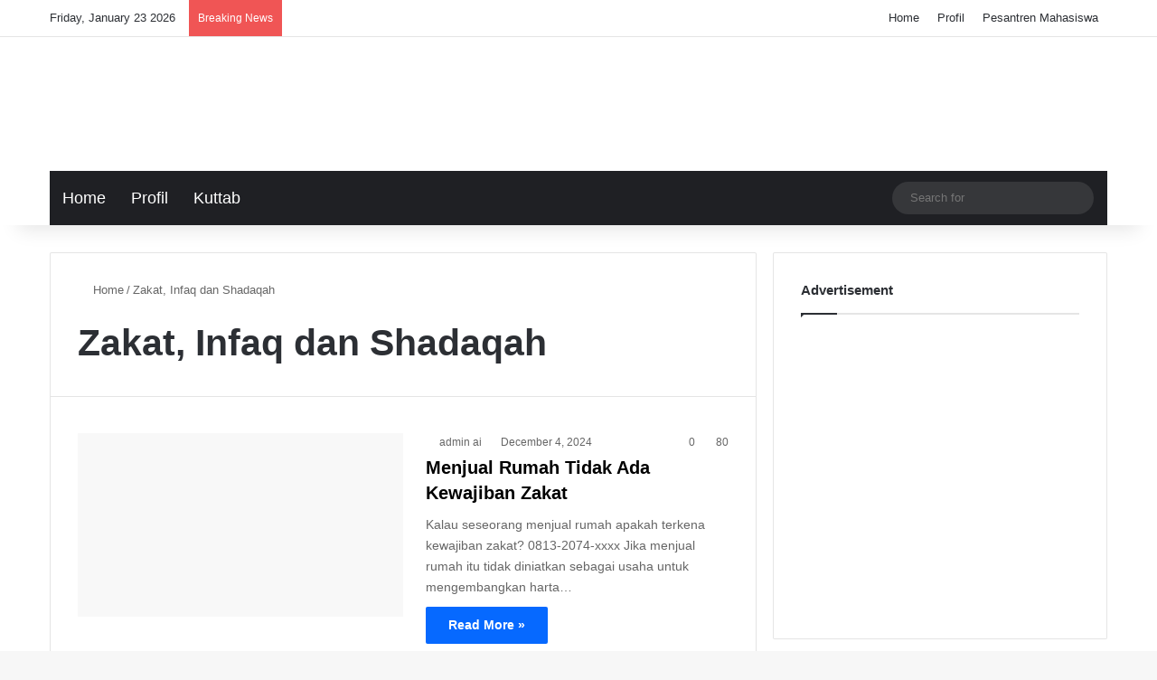

--- FILE ---
content_type: text/html; charset=UTF-8
request_url: https://attaubah-institute.com/category/zakat/
body_size: 21487
content:
<!DOCTYPE html><html lang="en-US" data-skin="light" prefix="og: https://ogp.me/ns#"><head><script data-no-optimize="1">var litespeed_docref=sessionStorage.getItem("litespeed_docref");litespeed_docref&&(Object.defineProperty(document,"referrer",{get:function(){return litespeed_docref}}),sessionStorage.removeItem("litespeed_docref"));</script> <meta charset="UTF-8"/><link rel="profile" href="//gmpg.org/xfn/11"/><meta http-equiv='x-dns-prefetch-control' content='on'><link rel='dns-prefetch' href="//cdnjs.cloudflare.com/"/><link rel='dns-prefetch' href="//ajax.googleapis.com/"/><link rel='dns-prefetch' href="//fonts.googleapis.com/"/><link rel='dns-prefetch' href="//fonts.gstatic.com/"/><link rel='dns-prefetch' href="//s.gravatar.com/"/><link rel='dns-prefetch' href="//www.google-analytics.com/"/><link rel='preload' as='script' href="//ajax.googleapis.com/ajax/libs/webfont/1/webfont.js"><title>Zakat, Infaq dan Shadaqah - Attaubah-institute.com</title><meta name="robots" content="index, follow, max-snippet:-1, max-video-preview:-1, max-image-preview:large"/><link rel="canonical" href="https://attaubah-institute.com/category/zakat/"/><link rel="next" href="page/2/"/><meta property="og:locale" content="en_US"/><meta property="og:type" content="article"/><meta property="og:title" content="Zakat, Infaq dan Shadaqah - Attaubah-institute.com"/><meta property="og:url" content="https://attaubah-institute.com/category/zakat/"/><meta property="og:site_name" content="Attaubah Institute"/><meta name="twitter:card" content="summary_large_image"/><meta name="twitter:title" content="Zakat, Infaq dan Shadaqah - Attaubah-institute.com"/><meta name="twitter:label1" content="Posts"/><meta name="twitter:data1" content="24"/> <script type="application/ld+json" class="rank-math-schema">{"@context":"https://schema.org","@graph":[{"@type":"Organization","@id":"https://attaubah-institute.com/#organization","name":"Attaubah Institute","url":"https://attaubah-institute.com","logo":{"@type":"ImageObject","@id":"https://attaubah-institute.com/#logo","url":"https://attaubah-institute.com/wp-content/uploads/2025/02/Logo-At-Taubah-rev-white-e1733457089611.webp","contentUrl":"https://attaubah-institute.com/wp-content/uploads/2025/02/Logo-At-Taubah-rev-white-e1733457089611.webp","caption":"Attaubah Institute","inLanguage":"en-US","width":"300","height":"118"}},{"@type":"WebSite","@id":"https://attaubah-institute.com/#website","url":"https://attaubah-institute.com","name":"Attaubah Institute","publisher":{"@id":"https://attaubah-institute.com/#organization"},"inLanguage":"en-US"},{"@type":"CollectionPage","@id":"https://attaubah-institute.com/category/zakat/#webpage","url":"https://attaubah-institute.com/category/zakat/","name":"Zakat, Infaq dan Shadaqah - Attaubah-institute.com","isPartOf":{"@id":"https://attaubah-institute.com/#website"},"inLanguage":"en-US"}]}</script> <link rel='dns-prefetch' href="//www.googletagmanager.com/"/><link rel="alternate" type="application/rss+xml" title="Attaubah-institute.com &raquo; Feed" href="/feed/"/><link rel="alternate" type="application/rss+xml" title="Attaubah-institute.com &raquo; Comments Feed" href="/comments/feed/"/><link rel="alternate" type="application/rss+xml" title="Attaubah-institute.com &raquo; Zakat, Infaq dan Shadaqah Category Feed" href="feed/"/><style type="text/css">:root{ --tie-preset-gradient-1: linear-gradient(135deg, rgba(6, 147, 227, 1) 0%, rgb(155, 81, 224) 100%); --tie-preset-gradient-2: linear-gradient(135deg, rgb(122, 220, 180) 0%, rgb(0, 208, 130) 100%); --tie-preset-gradient-3: linear-gradient(135deg, rgba(252, 185, 0, 1) 0%, rgba(255, 105, 0, 1) 100%); --tie-preset-gradient-4: linear-gradient(135deg, rgba(255, 105, 0, 1) 0%, rgb(207, 46, 46) 100%); --tie-preset-gradient-5: linear-gradient(135deg, rgb(238, 238, 238) 0%, rgb(169, 184, 195) 100%); --tie-preset-gradient-6: linear-gradient(135deg, rgb(74, 234, 220) 0%, rgb(151, 120, 209) 20%, rgb(207, 42, 186) 40%, rgb(238, 44, 130) 60%, rgb(251, 105, 98) 80%, rgb(254, 248, 76) 100%); --tie-preset-gradient-7: linear-gradient(135deg, rgb(255, 206, 236) 0%, rgb(152, 150, 240) 100%); --tie-preset-gradient-8: linear-gradient(135deg, rgb(254, 205, 165) 0%, rgb(254, 45, 45) 50%, rgb(107, 0, 62) 100%); --tie-preset-gradient-9: linear-gradient(135deg, rgb(255, 203, 112) 0%, rgb(199, 81, 192) 50%, rgb(65, 88, 208) 100%); --tie-preset-gradient-10: linear-gradient(135deg, rgb(255, 245, 203) 0%, rgb(182, 227, 212) 50%, rgb(51, 167, 181) 100%); --tie-preset-gradient-11: linear-gradient(135deg, rgb(202, 248, 128) 0%, rgb(113, 206, 126) 100%); --tie-preset-gradient-12: linear-gradient(135deg, rgb(2, 3, 129) 0%, rgb(40, 116, 252) 100%); --tie-preset-gradient-13: linear-gradient(135deg, #4D34FA, #ad34fa); --tie-preset-gradient-14: linear-gradient(135deg, #0057FF, #31B5FF); --tie-preset-gradient-15: linear-gradient(135deg, #FF007A, #FF81BD); --tie-preset-gradient-16: linear-gradient(135deg, #14111E, #4B4462); --tie-preset-gradient-17: linear-gradient(135deg, #F32758, #FFC581); --main-nav-background: #1f2024; --main-nav-secondry-background: rgba(0,0,0,0.2); --main-nav-primary-color: #0088ff; --main-nav-contrast-primary-color: #FFFFFF; --main-nav-text-color: #FFFFFF; --main-nav-secondry-text-color: rgba(225,255,255,0.5); --main-nav-main-border-color: rgba(255,255,255,0.07); --main-nav-secondry-border-color: rgba(255,255,255,0.04); }</style><style>.lazyload, .lazyloading { max-width: 100%; }</style><meta name="viewport" content="width=device-width, initial-scale=1.0"/><style id='wp-img-auto-sizes-contain-inline-css' type='text/css'>img:is([sizes=auto i],[sizes^="auto," i]){contain-intrinsic-size:3000px 1500px} /*# sourceURL=wp-img-auto-sizes-contain-inline-css */</style><link data-optimized="2" rel="stylesheet" href="https://attaubah-institute.com/wp-content/litespeed/css/dc3485b6a5a79922654a9f96eecb3153.css?ver=668f9" /><style id='__EPYT__style-inline-css' type='text/css'>.epyt-gallery-thumb { width: 33.333%; } @media (min-width:0px) and (max-width: 767px) { .epyt-gallery-rowbreak { display: none; } .epyt-gallery-allthumbs[class*="epyt-cols"] .epyt-gallery-thumb { width: 100% !important; } } .wf-active .logo-text,.wf-active h1,.wf-active h2,.wf-active h3,.wf-active h4,.wf-active h5,.wf-active h6,.wf-active .the-subtitle{font-family: 'Frank Ruhl Libre';}#main-nav .main-menu > ul > li > a{font-family: 'Trebuchet MS',Helvetica,sans-serif;}blockquote p{font-family: Georgia,serif;}#main-nav .main-menu > ul > li > a{font-size: 18px;font-weight: 200;text-transform: capitalize;}.entry-header h1.entry-title{font-size: 40px;font-weight: 500;}#the-post .entry-content blockquote,#the-post .entry-content blockquote p{font-weight: 300;}#tie-container a.post-title:hover,#tie-container .post-title a:hover,#tie-container .thumb-overlay .thumb-title a:hover{background-size: 100% 2px;text-decoration: none !important;}a.post-title,.post-title a{background-image: linear-gradient(to bottom,#000 0%,#000 98%);background-size: 0 1px;background-repeat: no-repeat;background-position: left 100%;color: #000;}.dark-skin a.post-title,.dark-skin .post-title a{color: #fff;background-image: linear-gradient(to bottom,#fff 0%,#fff 98%);}.tie-cat-1106,.tie-cat-item-1106 > span{background-color:#e67e22 !important;color:#FFFFFF !important;}.tie-cat-1106:after{border-top-color:#e67e22 !important;}.tie-cat-1106:hover{background-color:#c86004 !important;}.tie-cat-1106:hover:after{border-top-color:#c86004 !important;}.tie-cat-1108,.tie-cat-item-1108 > span{background-color:#2ecc71 !important;color:#FFFFFF !important;}.tie-cat-1108:after{border-top-color:#2ecc71 !important;}.tie-cat-1108:hover{background-color:#10ae53 !important;}.tie-cat-1108:hover:after{border-top-color:#10ae53 !important;}.tie-cat-1109,.tie-cat-item-1109 > span{background-color:#9b59b6 !important;color:#FFFFFF !important;}.tie-cat-1109:after{border-top-color:#9b59b6 !important;}.tie-cat-1109:hover{background-color:#7d3b98 !important;}.tie-cat-1109:hover:after{border-top-color:#7d3b98 !important;}.tie-cat-1110,.tie-cat-item-1110 > span{background-color:#34495e !important;color:#FFFFFF !important;}.tie-cat-1110:after{border-top-color:#34495e !important;}.tie-cat-1110:hover{background-color:#162b40 !important;}.tie-cat-1110:hover:after{border-top-color:#162b40 !important;}.tie-cat-1111,.tie-cat-item-1111 > span{background-color:#795548 !important;color:#FFFFFF !important;}.tie-cat-1111:after{border-top-color:#795548 !important;}.tie-cat-1111:hover{background-color:#5b372a !important;}.tie-cat-1111:hover:after{border-top-color:#5b372a !important;}.tie-cat-1112,.tie-cat-item-1112 > span{background-color:#4CAF50 !important;color:#FFFFFF !important;}.tie-cat-1112:after{border-top-color:#4CAF50 !important;}.tie-cat-1112:hover{background-color:#2e9132 !important;}.tie-cat-1112:hover:after{border-top-color:#2e9132 !important;}@media (max-width: 991px){.side-aside.normal-side{background: #2f88d6;background: -webkit-linear-gradient(135deg,#5933a2,#2f88d6 );background: -moz-linear-gradient(135deg,#5933a2,#2f88d6 );background: -o-linear-gradient(135deg,#5933a2,#2f88d6 );background: linear-gradient(135deg,#2f88d6,#5933a2 );}}.tie-insta-header {margin-bottom: 15px;}.tie-insta-avatar a {width: 70px;height: 70px;display: block;position: relative;float: left;margin-right: 15px;margin-bottom: 15px;}.tie-insta-avatar a:before {content: "";position: absolute;width: calc(100% + 6px);height: calc(100% + 6px);left: -3px;top: -3px;border-radius: 50%;background: #d6249f;background: radial-gradient(circle at 30% 107%,#fdf497 0%,#fdf497 5%,#fd5949 45%,#d6249f 60%,#285AEB 90%);}.tie-insta-avatar a:after {position: absolute;content: "";width: calc(100% + 3px);height: calc(100% + 3px);left: -2px;top: -2px;border-radius: 50%;background: #fff;}.dark-skin .tie-insta-avatar a:after {background: #27292d;}.tie-insta-avatar img {border-radius: 50%;position: relative;z-index: 2;transition: all 0.25s;}.tie-insta-avatar img:hover {box-shadow: 0px 0px 15px 0 #6b54c6;}.tie-insta-info {font-size: 1.3em;font-weight: bold;margin-bottom: 5px;} /*# sourceURL=__EPYT__style-inline-css */</style> <script type="litespeed/javascript" data-src="https://attaubah-institute.com/wp-includes/js/jquery/jquery.min.js" id="jquery-core-js"></script> <script type="litespeed/javascript" data-src="https://www.googletagmanager.com/gtag/js?id=GT-NGJTLTR6" id="google_gtagjs-js"></script> <script id="google_gtagjs-js-after" type="litespeed/javascript">window.dataLayer=window.dataLayer||[];function gtag(){dataLayer.push(arguments)}
gtag("set","linker",{"domains":["attaubah-institute.com"]});gtag("js",new Date());gtag("set","developer_id.dZTNiMT",!0);gtag("config","GT-NGJTLTR6");window._googlesitekit=window._googlesitekit||{};window._googlesitekit.throttledEvents=[];window._googlesitekit.gtagEvent=(name,data)=>{var key=JSON.stringify({name,data});if(!!window._googlesitekit.throttledEvents[key]){return}window._googlesitekit.throttledEvents[key]=!0;setTimeout(()=>{delete window._googlesitekit.throttledEvents[key]},5);gtag("event",name,{...data,event_source:"site-kit"})}</script> <script id="__ytprefs__-js-extra" type="litespeed/javascript">var _EPYT_={"ajaxurl":"https://attaubah-institute.com/wp-admin/admin-ajax.php","security":"5aea9aded1","gallery_scrolloffset":"6","eppathtoscripts":"https://attaubah-institute.com/wp-content/plugins/youtube-embed-plus/scripts/","eppath":"https://attaubah-institute.com/wp-content/plugins/youtube-embed-plus/","epresponsiveselector":"[\"iframe.__youtube_prefs_widget__\"]","epdovol":"1","version":"14.2.4","evselector":"iframe.__youtube_prefs__[src], iframe[src*=\"youtube.com/embed/\"], iframe[src*=\"youtube-nocookie.com/embed/\"]","ajax_compat":"","maxres_facade":"eager","ytapi_load":"light","pause_others":"","stopMobileBuffer":"1","facade_mode":"","not_live_on_channel":""}</script> <link rel="https://api.w.org/" href="/wp-json/"/><link rel="alternate" title="JSON" type="application/json" href="/wp-json/wp/v2/categories/187"/><link rel="EditURI" type="application/rsd+xml" title="RSD" href="/xmlrpc.php?rsd"/><meta name="generator" content="WordPress 6.9"/><meta name="generator" content="Site Kit by Google 1.170.0"/><script type="litespeed/javascript">var taqyeem={"ajaxurl":"https://attaubah-institute.com/wp-admin/admin-ajax.php","your_rating":"Your Rating:"}</script> <script type="litespeed/javascript">document.documentElement.className=document.documentElement.className.replace('no-js','js')</script> <style>.no-js img.lazyload { display: none; } figure.wp-block-image img.lazyloading { min-width: 150px; } .lazyload, .lazyloading { --smush-placeholder-width: 100px; --smush-placeholder-aspect-ratio: 1/1; width: var(--smush-image-width, var(--smush-placeholder-width)) !important; aspect-ratio: var(--smush-image-aspect-ratio, var(--smush-placeholder-aspect-ratio)) !important; } .lazyload, .lazyloading { opacity: 0; } .lazyloaded { opacity: 1; transition: opacity 400ms; transition-delay: 0ms; }</style><meta http-equiv="X-UA-Compatible" content="IE=edge"> <script id="google_gtagjs" type="litespeed/javascript" data-src="https://www.googletagmanager.com/gtag/js?id=G-YSDKRBY1LT"></script> <script id="google_gtagjs-inline" type="litespeed/javascript">window.dataLayer=window.dataLayer||[];function gtag(){dataLayer.push(arguments)}gtag('js',new Date());gtag('config','G-YSDKRBY1LT',{})</script> <link rel="icon" href="/wp-content/uploads/2017/08/cropped-favicon-16x16-1-150x150.png" sizes="32x32"/><link rel="icon" href="/wp-content/uploads/2017/08/cropped-favicon-16x16-1-300x300.png" sizes="192x192"/><link rel="apple-touch-icon" href="/wp-content/uploads/2017/08/cropped-favicon-16x16-1-300x300.png"/><meta name="msapplication-TileImage" content="https://attaubah-institute.com/wp-content/uploads/2017/08/cropped-favicon-16x16-1-300x300.png"/><style id='global-styles-inline-css' type='text/css'>:root{--wp--preset--aspect-ratio--square: 1;--wp--preset--aspect-ratio--4-3: 4/3;--wp--preset--aspect-ratio--3-4: 3/4;--wp--preset--aspect-ratio--3-2: 3/2;--wp--preset--aspect-ratio--2-3: 2/3;--wp--preset--aspect-ratio--16-9: 16/9;--wp--preset--aspect-ratio--9-16: 9/16;--wp--preset--color--black: #000000;--wp--preset--color--cyan-bluish-gray: #abb8c3;--wp--preset--color--white: #ffffff;--wp--preset--color--pale-pink: #f78da7;--wp--preset--color--vivid-red: #cf2e2e;--wp--preset--color--luminous-vivid-orange: #ff6900;--wp--preset--color--luminous-vivid-amber: #fcb900;--wp--preset--color--light-green-cyan: #7bdcb5;--wp--preset--color--vivid-green-cyan: #00d084;--wp--preset--color--pale-cyan-blue: #8ed1fc;--wp--preset--color--vivid-cyan-blue: #0693e3;--wp--preset--color--vivid-purple: #9b51e0;--wp--preset--color--global-color: #0088ff;--wp--preset--gradient--vivid-cyan-blue-to-vivid-purple: linear-gradient(135deg,rgb(6,147,227) 0%,rgb(155,81,224) 100%);--wp--preset--gradient--light-green-cyan-to-vivid-green-cyan: linear-gradient(135deg,rgb(122,220,180) 0%,rgb(0,208,130) 100%);--wp--preset--gradient--luminous-vivid-amber-to-luminous-vivid-orange: linear-gradient(135deg,rgb(252,185,0) 0%,rgb(255,105,0) 100%);--wp--preset--gradient--luminous-vivid-orange-to-vivid-red: linear-gradient(135deg,rgb(255,105,0) 0%,rgb(207,46,46) 100%);--wp--preset--gradient--very-light-gray-to-cyan-bluish-gray: linear-gradient(135deg,rgb(238,238,238) 0%,rgb(169,184,195) 100%);--wp--preset--gradient--cool-to-warm-spectrum: linear-gradient(135deg,rgb(74,234,220) 0%,rgb(151,120,209) 20%,rgb(207,42,186) 40%,rgb(238,44,130) 60%,rgb(251,105,98) 80%,rgb(254,248,76) 100%);--wp--preset--gradient--blush-light-purple: linear-gradient(135deg,rgb(255,206,236) 0%,rgb(152,150,240) 100%);--wp--preset--gradient--blush-bordeaux: linear-gradient(135deg,rgb(254,205,165) 0%,rgb(254,45,45) 50%,rgb(107,0,62) 100%);--wp--preset--gradient--luminous-dusk: linear-gradient(135deg,rgb(255,203,112) 0%,rgb(199,81,192) 50%,rgb(65,88,208) 100%);--wp--preset--gradient--pale-ocean: linear-gradient(135deg,rgb(255,245,203) 0%,rgb(182,227,212) 50%,rgb(51,167,181) 100%);--wp--preset--gradient--electric-grass: linear-gradient(135deg,rgb(202,248,128) 0%,rgb(113,206,126) 100%);--wp--preset--gradient--midnight: linear-gradient(135deg,rgb(2,3,129) 0%,rgb(40,116,252) 100%);--wp--preset--font-size--small: 13px;--wp--preset--font-size--medium: 20px;--wp--preset--font-size--large: 36px;--wp--preset--font-size--x-large: 42px;--wp--preset--spacing--20: 0.44rem;--wp--preset--spacing--30: 0.67rem;--wp--preset--spacing--40: 1rem;--wp--preset--spacing--50: 1.5rem;--wp--preset--spacing--60: 2.25rem;--wp--preset--spacing--70: 3.38rem;--wp--preset--spacing--80: 5.06rem;--wp--preset--shadow--natural: 6px 6px 9px rgba(0, 0, 0, 0.2);--wp--preset--shadow--deep: 12px 12px 50px rgba(0, 0, 0, 0.4);--wp--preset--shadow--sharp: 6px 6px 0px rgba(0, 0, 0, 0.2);--wp--preset--shadow--outlined: 6px 6px 0px -3px rgb(255, 255, 255), 6px 6px rgb(0, 0, 0);--wp--preset--shadow--crisp: 6px 6px 0px rgb(0, 0, 0);}:where(.is-layout-flex){gap: 0.5em;}:where(.is-layout-grid){gap: 0.5em;}body .is-layout-flex{display: flex;}.is-layout-flex{flex-wrap: wrap;align-items: center;}.is-layout-flex > :is(*, div){margin: 0;}body .is-layout-grid{display: grid;}.is-layout-grid > :is(*, div){margin: 0;}:where(.wp-block-columns.is-layout-flex){gap: 2em;}:where(.wp-block-columns.is-layout-grid){gap: 2em;}:where(.wp-block-post-template.is-layout-flex){gap: 1.25em;}:where(.wp-block-post-template.is-layout-grid){gap: 1.25em;}.has-black-color{color: var(--wp--preset--color--black) !important;}.has-cyan-bluish-gray-color{color: var(--wp--preset--color--cyan-bluish-gray) !important;}.has-white-color{color: var(--wp--preset--color--white) !important;}.has-pale-pink-color{color: var(--wp--preset--color--pale-pink) !important;}.has-vivid-red-color{color: var(--wp--preset--color--vivid-red) !important;}.has-luminous-vivid-orange-color{color: var(--wp--preset--color--luminous-vivid-orange) !important;}.has-luminous-vivid-amber-color{color: var(--wp--preset--color--luminous-vivid-amber) !important;}.has-light-green-cyan-color{color: var(--wp--preset--color--light-green-cyan) !important;}.has-vivid-green-cyan-color{color: var(--wp--preset--color--vivid-green-cyan) !important;}.has-pale-cyan-blue-color{color: var(--wp--preset--color--pale-cyan-blue) !important;}.has-vivid-cyan-blue-color{color: var(--wp--preset--color--vivid-cyan-blue) !important;}.has-vivid-purple-color{color: var(--wp--preset--color--vivid-purple) !important;}.has-black-background-color{background-color: var(--wp--preset--color--black) !important;}.has-cyan-bluish-gray-background-color{background-color: var(--wp--preset--color--cyan-bluish-gray) !important;}.has-white-background-color{background-color: var(--wp--preset--color--white) !important;}.has-pale-pink-background-color{background-color: var(--wp--preset--color--pale-pink) !important;}.has-vivid-red-background-color{background-color: var(--wp--preset--color--vivid-red) !important;}.has-luminous-vivid-orange-background-color{background-color: var(--wp--preset--color--luminous-vivid-orange) !important;}.has-luminous-vivid-amber-background-color{background-color: var(--wp--preset--color--luminous-vivid-amber) !important;}.has-light-green-cyan-background-color{background-color: var(--wp--preset--color--light-green-cyan) !important;}.has-vivid-green-cyan-background-color{background-color: var(--wp--preset--color--vivid-green-cyan) !important;}.has-pale-cyan-blue-background-color{background-color: var(--wp--preset--color--pale-cyan-blue) !important;}.has-vivid-cyan-blue-background-color{background-color: var(--wp--preset--color--vivid-cyan-blue) !important;}.has-vivid-purple-background-color{background-color: var(--wp--preset--color--vivid-purple) !important;}.has-black-border-color{border-color: var(--wp--preset--color--black) !important;}.has-cyan-bluish-gray-border-color{border-color: var(--wp--preset--color--cyan-bluish-gray) !important;}.has-white-border-color{border-color: var(--wp--preset--color--white) !important;}.has-pale-pink-border-color{border-color: var(--wp--preset--color--pale-pink) !important;}.has-vivid-red-border-color{border-color: var(--wp--preset--color--vivid-red) !important;}.has-luminous-vivid-orange-border-color{border-color: var(--wp--preset--color--luminous-vivid-orange) !important;}.has-luminous-vivid-amber-border-color{border-color: var(--wp--preset--color--luminous-vivid-amber) !important;}.has-light-green-cyan-border-color{border-color: var(--wp--preset--color--light-green-cyan) !important;}.has-vivid-green-cyan-border-color{border-color: var(--wp--preset--color--vivid-green-cyan) !important;}.has-pale-cyan-blue-border-color{border-color: var(--wp--preset--color--pale-cyan-blue) !important;}.has-vivid-cyan-blue-border-color{border-color: var(--wp--preset--color--vivid-cyan-blue) !important;}.has-vivid-purple-border-color{border-color: var(--wp--preset--color--vivid-purple) !important;}.has-vivid-cyan-blue-to-vivid-purple-gradient-background{background: var(--wp--preset--gradient--vivid-cyan-blue-to-vivid-purple) !important;}.has-light-green-cyan-to-vivid-green-cyan-gradient-background{background: var(--wp--preset--gradient--light-green-cyan-to-vivid-green-cyan) !important;}.has-luminous-vivid-amber-to-luminous-vivid-orange-gradient-background{background: var(--wp--preset--gradient--luminous-vivid-amber-to-luminous-vivid-orange) !important;}.has-luminous-vivid-orange-to-vivid-red-gradient-background{background: var(--wp--preset--gradient--luminous-vivid-orange-to-vivid-red) !important;}.has-very-light-gray-to-cyan-bluish-gray-gradient-background{background: var(--wp--preset--gradient--very-light-gray-to-cyan-bluish-gray) !important;}.has-cool-to-warm-spectrum-gradient-background{background: var(--wp--preset--gradient--cool-to-warm-spectrum) !important;}.has-blush-light-purple-gradient-background{background: var(--wp--preset--gradient--blush-light-purple) !important;}.has-blush-bordeaux-gradient-background{background: var(--wp--preset--gradient--blush-bordeaux) !important;}.has-luminous-dusk-gradient-background{background: var(--wp--preset--gradient--luminous-dusk) !important;}.has-pale-ocean-gradient-background{background: var(--wp--preset--gradient--pale-ocean) !important;}.has-electric-grass-gradient-background{background: var(--wp--preset--gradient--electric-grass) !important;}.has-midnight-gradient-background{background: var(--wp--preset--gradient--midnight) !important;}.has-small-font-size{font-size: var(--wp--preset--font-size--small) !important;}.has-medium-font-size{font-size: var(--wp--preset--font-size--medium) !important;}.has-large-font-size{font-size: var(--wp--preset--font-size--large) !important;}.has-x-large-font-size{font-size: var(--wp--preset--font-size--x-large) !important;} /*# sourceURL=global-styles-inline-css */</style></head><body id="tie-body" class="archive category category-zakat category-187 wp-custom-logo wp-theme-jannah tie-no-js wrapper-has-shadow block-head-1 magazine1 is-lazyload is-thumb-overlay-disabled is-desktop is-header-layout-3 sidebar-right has-sidebar hide_share_post_top hide_share_post_bottom"><div class="background-overlay"><div id="tie-container" class="site tie-container"><div id="tie-wrapper"><header id="theme-header" class="theme-header header-layout-3 main-nav-dark main-nav-default-dark main-nav-below main-nav-boxed no-stream-item top-nav-active top-nav-light top-nav-default-light top-nav-above has-shadow has-normal-width-logo mobile-header-centered"><nav id="top-nav" class="has-date-breaking-menu top-nav header-nav has-breaking-news" aria-label="Secondary Navigation"><div class="container"><div class="topbar-wrapper"><div class="topbar-today-date"> Friday, January 23 2026</div><div class="tie-alignleft"><div class="breaking controls-is-active"> <span class="breaking-title"> <span class="tie-icon-bolt breaking-icon" aria-hidden="true"></span> <span class="breaking-title-text">Breaking News</span> </span><ul id="breaking-news-in-header" class="breaking-news" data-type="reveal" data-arrows="true"><li class="news-item"> <a href="/shaum-syaban-tidak-sebulan-penuh/">Shaum Sya’ban Tidak Sebulan Penuh</a></li><li class="news-item"> <a href="/dakwah-lahan-kerja-utama/">Dakwah Lahan Kerja Utama</a></li><li class="news-item"> <a href="/ketika-nabi-%ef%b7%ba-sangat-berlapar/">Ketika Nabi ﷺ Sangat Berlapar</a></li><li class="news-item"> <a href="/akhlaq-menghadapi-orang-bodoh/">Akhlaq Menghadapi Orang Bodoh</a></li><li class="news-item"> <a href="/memperlakukan-mushaf-yang-tidak-layak-baca/">Memperlakukan Mushaf Yang Tidak Layak Baca</a></li><li class="news-item"> <a href="/salafi-yang-tidak-insaf-diri/">Salafi Yang Tidak Insaf Diri</a></li><li class="news-item"> <a href="/agar-al-quran-menjadi-obat-bagian-kedua/">Agar al-Qur`an Menjadi Obat (Bagian Kedua)</a></li><li class="news-item"> <a href="/agar-al-quran-menjadi-obat/">Agar al-Qur`an Menjadi Obat</a></li><li class="news-item"> <a href="/serigala-berbulu-domba/">Serigala Berbulu Domba</a></li><li class="news-item"> <a href="/ketika-penjahat-berlagak-pahlawan/">Ketika Penjahat Berlagak Pahlawan</a></li></ul></div></div><div class="tie-alignright"><div class="top-menu header-menu"><ul id="menu-main-menu" class="menu"><li id="menu-item-12530" class="menu-item menu-item-type-custom menu-item-object-custom menu-item-home menu-item-12530"><a href="/">Home</a></li><li id="menu-item-4508" class="menu-item menu-item-type-post_type menu-item-object-page menu-item-4508"><a href="/profil/">Profil</a></li><li id="menu-item-13118" class="menu-item menu-item-type-post_type menu-item-object-page menu-item-13118"><a href="/pesantren-mahasiswa/">Pesantren Mahasiswa</a></li></ul></div></div></div></div></nav><div class="container header-container"><div class="tie-row logo-row"><div class="logo-wrapper"><div class="tie-col-md-4 logo-container clearfix"><div id="mobile-header-components-area_1" class="mobile-header-components"><ul class="components"><li class="mobile-component_menu custom-menu-link"><a href="#" id="mobile-menu-icon"><span class="tie-mobile-menu-icon nav-icon is-layout-1"></span><span class="screen-reader-text">Menu</span></a></li></ul></div><div id="logo" class="image-logo" style="margin-top: 10px; margin-bottom: 20px;"> <a title="Attaubah-institute.com" href="/"> <picture class="tie-logo-default tie-logo-picture"> <source class="tie-logo-source-default tie-logo-source" data-srcset="https://attaubah-institute.com/wp-content/uploads/2024/12/Logo-At-Taubah-Institute-rev-e1733456029616.png"> <img class="tie-logo-img-default tie-logo-img lazyload" data-src="/wp-content/uploads/2024/12/Logo-At-Taubah-Institute-rev-e1733456029616.png" alt="Attaubah-institute.com" width="300" height="118" style="--smush-placeholder-width: 300px; --smush-placeholder-aspect-ratio: 300/118;max-height:118px; width: auto;" src="[data-uri]"/> </picture> </a></div><div id="mobile-header-components-area_2" class="mobile-header-components"><ul class="components"><li class="mobile-component_search custom-menu-link"> <a href="#" class="tie-search-trigger-mobile"> <span class="tie-icon-search tie-search-icon" aria-hidden="true"></span> <span class="screen-reader-text">Search for</span> </a></li></ul></div></div></div></div></div><div class="main-nav-wrapper"><nav id="main-nav" data-skin="search-in-main-nav" class="main-nav header-nav live-search-parent menu-style-line menu-style-minimal" aria-label="Primary Navigation"><div class="container"><div class="main-menu-wrapper"><div id="menu-components-wrap"><div class="main-menu main-menu-wrap"><div id="main-nav-menu" class="main-menu header-menu"><ul id="menu-mega-main-menu" class="menu"><li id="menu-item-12529" class="menu-item menu-item-type-custom menu-item-object-custom menu-item-home menu-item-12529"><a href="/">Home</a></li><li id="menu-item-12684" class="menu-item menu-item-type-post_type menu-item-object-page menu-item-12684"><a href="/profil/">Profil</a></li><li id="menu-item-12856" class="menu-item menu-item-type-custom menu-item-object-custom menu-item-12856"><a href="/kuttab/">Kuttab</a></li></ul></div></div><ul class="components"><li class="search-bar menu-item custom-menu-link" aria-label="Search"><form method="get" id="search" action="https://attaubah-institute.com/"> <input id="search-input" class="is-ajax-search" inputmode="search" type="text" name="s" title="Search for" placeholder="Search for"/> <button id="search-submit" type="submit"> <span class="tie-icon-search tie-search-icon" aria-hidden="true"></span> <span class="screen-reader-text">Search for</span> </button></form></li></ul></div></div></div></nav></div></header><div id="content" class="site-content container"><div id="main-content-row" class="tie-row main-content-row"><div class="main-content tie-col-md-8 tie-col-xs-12" role="main"><header id="category-title-section" class="entry-header-outer container-wrapper archive-title-wrapper"><nav id="breadcrumb"><a href="/"><span class="tie-icon-home" aria-hidden="true"></span> Home</a><em class="delimiter">/</em><span class="current">Zakat, Infaq dan Shadaqah</span></nav><script type="application/ld+json">{"@context":"http:\/\/schema.org","@type":"BreadcrumbList","@id":"#Breadcrumb","itemListElement":[{"@type":"ListItem","position":1,"item":{"name":"Home","@id":"https:\/\/attaubah-institute.com\/"}}]}</script><h1 class="page-title">Zakat, Infaq dan Shadaqah</h1></header><div class="mag-box wide-post-box"><div class="container-wrapper"><div class="mag-box-container clearfix"><ul id="posts-container" data-layout="default" data-settings="{'uncropped_image':'jannah-image-post','category_meta':false,'post_meta':true,'excerpt':'true','excerpt_length':'20','read_more':'true','read_more_text':false,'media_overlay':false,'title_length':0,'is_full':false,'is_category':true}" class="posts-items"><li class="post-item post-12492 post type-post status-publish format-standard has-post-thumbnail category-zakat tag-jual-beli tag-rumah tag-zakat tie-standard"> <a aria-label="Menjual Rumah Tidak Ada Kewajiban Zakat" href="/menjual-rumah-tidak-ada-kewajiban-zakat/" class="post-thumb"><img width="390" height="220" src="[data-uri]" class="attachment-jannah-image-large size-jannah-image-large lazy-img wp-post-image" alt="Menjual Rumah Tidak Ada Kewajiban Zakat" decoding="async" fetchpriority="high" data-src="/wp-content/uploads/2024/12/Menjual-Rumah-Tidak-Ada-Kewajiban-Zakat-Attaubah-390x220.jpg" loading="lazy"/></a><div class="post-details"><div class="post-meta clearfix"><span class="author-meta single-author no-avatars"><span class="meta-item meta-author-wrapper meta-author-1"><span class="meta-author"><a href="/author/admin-ai/" class="author-name tie-icon" title="admin ai">admin ai</a></span></span></span><span class="date meta-item tie-icon">December 4, 2024</span><div class="tie-alignright"><span class="meta-comment tie-icon meta-item fa-before">0</span><span class="meta-views meta-item "><span class="tie-icon-fire" aria-hidden="true"></span> 80 </span></div></div><h2 class="post-title"><a href="/menjual-rumah-tidak-ada-kewajiban-zakat/">Menjual Rumah Tidak Ada Kewajiban Zakat</a></h2><p class="post-excerpt">Kalau seseorang menjual rumah apakah terkena kewajiban zakat? 0813-2074-xxxx Jika menjual rumah itu tidak diniatkan sebagai usaha untuk mengembangkan harta&hellip;</p> <a class="more-link button" href="/menjual-rumah-tidak-ada-kewajiban-zakat/">Read More &raquo;</a></div></li><li class="post-item post-11224 post type-post status-publish format-standard has-post-thumbnail category-zakat tag-harta tag-nabi- tag-peringatan tag-zakat tie-standard"> <a aria-label="Peringatan Nabi ﷺ seputar Zakat Harta" href="/peringatan-nabi-%ef%b7%ba-seputar-zakat-harta/" class="post-thumb"><img width="390" height="190" src="[data-uri]" class="attachment-jannah-image-large size-jannah-image-large lazy-img wp-post-image" alt="Peringatan Nabi ﷺ seputar Zakat Harta" decoding="async" srcset="https://attaubah-institute.com/wp-content/uploads/2023/05/Peringatan-Nabi-ﷺ-seputar-Zakat-Harta.jpg 960w, https://attaubah-institute.com/wp-content/uploads/2023/05/Peringatan-Nabi-ﷺ-seputar-Zakat-Harta-300x146.jpg 300w, https://attaubah-institute.com/wp-content/uploads/2023/05/Peringatan-Nabi-ﷺ-seputar-Zakat-Harta-768x374.jpg 768w" sizes="(max-width: 390px) 100vw, 390px" data-src="/wp-content/uploads/2023/05/Peringatan-Nabi-ﷺ-seputar-Zakat-Harta.jpg" loading="lazy"/></a><div class="post-details"><div class="post-meta clearfix"><span class="author-meta single-author no-avatars"><span class="meta-item meta-author-wrapper meta-author-1"><span class="meta-author"><a href="/author/admin-ai/" class="author-name tie-icon" title="admin ai">admin ai</a></span></span></span><span class="date meta-item tie-icon">May 3, 2023</span><div class="tie-alignright"><span class="meta-comment tie-icon meta-item fa-before">0</span><span class="meta-views meta-item "><span class="tie-icon-fire" aria-hidden="true"></span> 74 </span></div></div><h2 class="post-title"><a href="/peringatan-nabi-%ef%b7%ba-seputar-zakat-harta/">Peringatan Nabi ﷺ seputar Zakat Harta</a></h2><p class="post-excerpt">Di samping dua ayat al-Qur`an yang mengancam para pengemplang zakat harta, hadits-hadits Nabi saw pun banyak yang memberikan peringatan. Dua&hellip;</p> <a class="more-link button" href="/peringatan-nabi-%ef%b7%ba-seputar-zakat-harta/">Read More &raquo;</a></div></li><li class="post-item post-11056 post type-post status-publish format-standard has-post-thumbnail category-zakat tag-bantuan tag-dana tag-sunnah tie-standard"> <a aria-label="Sunnah Menggalang Dana Bantuan" href="/sunnah-menggalang-dana-bantuan/" class="post-thumb"><img width="390" height="218" src="[data-uri]" class="attachment-jannah-image-large size-jannah-image-large lazy-img wp-post-image" alt="Sunnah Menggalang Dana Bantuan" decoding="async" srcset="https://attaubah-institute.com/wp-content/uploads/2022/11/Sunnah-Menggalang-Dana-Bantuan.jpg 870w, https://attaubah-institute.com/wp-content/uploads/2022/11/Sunnah-Menggalang-Dana-Bantuan-300x168.jpg 300w, https://attaubah-institute.com/wp-content/uploads/2022/11/Sunnah-Menggalang-Dana-Bantuan-768x430.jpg 768w" sizes="(max-width: 390px) 100vw, 390px" data-src="/wp-content/uploads/2022/11/Sunnah-Menggalang-Dana-Bantuan.jpg" loading="lazy"/></a><div class="post-details"><div class="post-meta clearfix"><span class="author-meta single-author no-avatars"><span class="meta-item meta-author-wrapper meta-author-1"><span class="meta-author"><a href="/author/admin-ai/" class="author-name tie-icon" title="admin ai">admin ai</a></span></span></span><span class="date meta-item tie-icon">November 25, 2022</span><div class="tie-alignright"><span class="meta-comment tie-icon meta-item fa-before">0</span><span class="meta-views meta-item "><span class="tie-icon-fire" aria-hidden="true"></span> 82 </span></div></div><h2 class="post-title"><a href="/sunnah-menggalang-dana-bantuan/">Sunnah Menggalang Dana Bantuan</a></h2><p class="post-excerpt">Pada zaman Nabi saw di setiap kali ada satu kaum yang tertimpa musibah, Nabi saw selalu bergegas mengumumkan kepada para&hellip;</p> <a class="more-link button" href="/sunnah-menggalang-dana-bantuan/">Read More &raquo;</a></div></li><li class="post-item post-10777 post type-post status-publish format-standard has-post-thumbnail category-zakat tag-amplop tag-kiai tag-korupsi tie-standard"> <a aria-label="Amplop Kiai Korupsi?" href="/amplop-kiai-korupsi/" class="post-thumb"><img width="355" height="220" src="[data-uri]" class="attachment-jannah-image-large size-jannah-image-large lazy-img wp-post-image" alt="Amplop Kiai Korupsi?" decoding="async" srcset="https://attaubah-institute.com/wp-content/uploads/2022/08/Amplop-Kiai-Korupsi.jpg 744w, https://attaubah-institute.com/wp-content/uploads/2022/08/Amplop-Kiai-Korupsi-300x186.jpg 300w" sizes="(max-width: 355px) 100vw, 355px" data-src="/wp-content/uploads/2022/08/Amplop-Kiai-Korupsi.jpg" loading="lazy"/></a><div class="post-details"><div class="post-meta clearfix"><span class="author-meta single-author no-avatars"><span class="meta-item meta-author-wrapper meta-author-1"><span class="meta-author"><a href="/author/admin-ai/" class="author-name tie-icon" title="admin ai">admin ai</a></span></span></span><span class="date meta-item tie-icon">August 24, 2022</span><div class="tie-alignright"><span class="meta-comment tie-icon meta-item fa-before">0</span><span class="meta-views meta-item "><span class="tie-icon-fire" aria-hidden="true"></span> 50 </span></div></div><h2 class="post-title"><a href="/amplop-kiai-korupsi/">Amplop Kiai Korupsi?</a></h2><p class="post-excerpt">“Amplop Kiai” adalah kiasan dari pemberian hadiah uang untuk Kiai; seorang tokoh agama Islam yang disegani dan dihormati. Penyebutannya sebagai&hellip;</p> <a class="more-link button" href="/amplop-kiai-korupsi/">Read More &raquo;</a></div></li><li class="post-item post-4331 post type-post status-publish format-standard has-post-thumbnail category-zakat tag-beras tag-iedul-fitri tag-zakat tie-standard"> <a aria-label="Zakat Fithri Sebaiknya dengan Beras" href="/zakat-fithri-sebaiknya-dengan-beras/" class="post-thumb"><img width="390" height="218" src="[data-uri]" class="attachment-jannah-image-large size-jannah-image-large lazy-img wp-post-image" alt="Zakat Fithri Sebaiknya dengan Beras" decoding="async" srcset="https://attaubah-institute.com/wp-content/uploads/2022/04/Zakat-Fithri-Sebaiknya-dengan-Beras.jpg 865w, https://attaubah-institute.com/wp-content/uploads/2022/04/Zakat-Fithri-Sebaiknya-dengan-Beras-300x168.jpg 300w, https://attaubah-institute.com/wp-content/uploads/2022/04/Zakat-Fithri-Sebaiknya-dengan-Beras-768x430.jpg 768w" sizes="(max-width: 390px) 100vw, 390px" data-src="/wp-content/uploads/2022/04/Zakat-Fithri-Sebaiknya-dengan-Beras.jpg" loading="lazy"/></a><div class="post-details"><div class="post-meta clearfix"><span class="author-meta single-author no-avatars"><span class="meta-item meta-author-wrapper meta-author-1"><span class="meta-author"><a href="/author/admin-ai/" class="author-name tie-icon" title="admin ai">admin ai</a></span></span></span><span class="date meta-item tie-icon">April 27, 2022</span><div class="tie-alignright"><span class="meta-views meta-item "><span class="tie-icon-fire" aria-hidden="true"></span> 59 </span></div></div><h2 class="post-title"><a href="/zakat-fithri-sebaiknya-dengan-beras/">Zakat Fithri Sebaiknya dengan Beras</a></h2><p class="post-excerpt">Ustadz mana yang lebih sesuai tuntunan syari’at, apakah zakat fithri dengan beras atau dengan uang? Baik zakat fithri dengan beras&hellip;</p> <a class="more-link button" href="/zakat-fithri-sebaiknya-dengan-beras/">Read More &raquo;</a></div></li><li class="post-item post-4328 post type-post status-publish format-standard has-post-thumbnail category-zakat tag-hati tag-kikir tag-sedekah tag-sifat tie-standard"> <a aria-label="Bebaskan Hati dari Sifat Kikir" href="/bebaskan-hati-dari-sifat-kikir/" class="post-thumb"><img width="317" height="220" src="[data-uri]" class="attachment-jannah-image-large size-jannah-image-large lazy-img wp-post-image" alt="Bebaskan Hati dari Sifat Kikir" decoding="async" srcset="https://attaubah-institute.com/wp-content/uploads/2022/04/Bebaskan-Hati-dari-Sifat-Kikir.jpg 794w, https://attaubah-institute.com/wp-content/uploads/2022/04/Bebaskan-Hati-dari-Sifat-Kikir-300x208.jpg 300w, https://attaubah-institute.com/wp-content/uploads/2022/04/Bebaskan-Hati-dari-Sifat-Kikir-768x533.jpg 768w" sizes="(max-width: 317px) 100vw, 317px" data-src="/wp-content/uploads/2022/04/Bebaskan-Hati-dari-Sifat-Kikir.jpg" loading="lazy"/></a><div class="post-details"><div class="post-meta clearfix"><span class="author-meta single-author no-avatars"><span class="meta-item meta-author-wrapper meta-author-1"><span class="meta-author"><a href="/author/admin-ai/" class="author-name tie-icon" title="admin ai">admin ai</a></span></span></span><span class="date meta-item tie-icon">April 27, 2022</span><div class="tie-alignright"><span class="meta-views meta-item "><span class="tie-icon-fire" aria-hidden="true"></span> 29 </span></div></div><h2 class="post-title"><a href="/bebaskan-hati-dari-sifat-kikir/">Bebaskan Hati dari Sifat Kikir</a></h2><p class="post-excerpt">Tidak akan pernah ada bahagia bagi orang yang memelihara sifat kikir dalam hatinya. Hidupnya akan senantiasa berada dalam ketakutan dan&hellip;</p> <a class="more-link button" href="/bebaskan-hati-dari-sifat-kikir/">Read More &raquo;</a></div></li><li class="post-item post-4004 post type-post status-publish format-standard has-post-thumbnail category-zakat tag-hukum tag-promosi tag-shadaqah tie-standard"> <a aria-label="Hukum Shadaqah Sambil Promosi" href="/hukum-shadaqah-sambil-promosi/" class="post-thumb"><img width="390" height="192" src="[data-uri]" class="attachment-jannah-image-large size-jannah-image-large lazy-img wp-post-image" alt="Hukum Shadaqah Sambil Promosi" decoding="async" srcset="https://attaubah-institute.com/wp-content/uploads/2021/11/Hukum-Shadaqah-Sambil-Promosi.jpg 878w, https://attaubah-institute.com/wp-content/uploads/2021/11/Hukum-Shadaqah-Sambil-Promosi-300x148.jpg 300w, https://attaubah-institute.com/wp-content/uploads/2021/11/Hukum-Shadaqah-Sambil-Promosi-768x378.jpg 768w" sizes="(max-width: 390px) 100vw, 390px" data-src="/wp-content/uploads/2021/11/Hukum-Shadaqah-Sambil-Promosi.jpg" loading="lazy"/></a><div class="post-details"><div class="post-meta clearfix"><span class="author-meta single-author no-avatars"><span class="meta-item meta-author-wrapper meta-author-1"><span class="meta-author"><a href="/author/admin-ai/" class="author-name tie-icon" title="admin ai">admin ai</a></span></span></span><span class="date meta-item tie-icon">November 11, 2021</span><div class="tie-alignright"><span class="meta-views meta-item "><span class="tie-icon-fire" aria-hidden="true"></span> 16 </span></div></div><h2 class="post-title"><a href="/hukum-shadaqah-sambil-promosi/">Hukum Shadaqah Sambil Promosi</a></h2><p class="post-excerpt">Bismillah Ustadz. Saya seorang pedagang. Kalau memberikan shadaqah makanan produksi saya, selalu dituliskan merek dagangan dan nomor kontak dengan harapan&hellip;</p> <a class="more-link button" href="/hukum-shadaqah-sambil-promosi/">Read More &raquo;</a></div></li><li class="post-item post-3990 post type-post status-publish format-standard has-post-thumbnail category-zakat tag-harta tie-standard"> <a aria-label="Yang Mana Harta Kita?" href="/yang-mana-harta-kita/" class="post-thumb"><img width="390" height="204" src="[data-uri]" class="attachment-jannah-image-large size-jannah-image-large lazy-img wp-post-image" alt="Yang Mana Harta Kita?" decoding="async" srcset="https://attaubah-institute.com/wp-content/uploads/2021/10/Yang-Mana-Harta-Kita.jpg 981w, https://attaubah-institute.com/wp-content/uploads/2021/10/Yang-Mana-Harta-Kita-300x157.jpg 300w, https://attaubah-institute.com/wp-content/uploads/2021/10/Yang-Mana-Harta-Kita-768x402.jpg 768w" sizes="(max-width: 390px) 100vw, 390px" data-src="/wp-content/uploads/2021/10/Yang-Mana-Harta-Kita.jpg" loading="lazy"/></a><div class="post-details"><div class="post-meta clearfix"><span class="author-meta single-author no-avatars"><span class="meta-item meta-author-wrapper meta-author-1"><span class="meta-author"><a href="/author/admin-ai/" class="author-name tie-icon" title="admin ai">admin ai</a></span></span></span><span class="date meta-item tie-icon">October 27, 2021</span><div class="tie-alignright"><span class="meta-views meta-item "><span class="tie-icon-fire" aria-hidden="true"></span> 306 </span></div></div><h2 class="post-title"><a href="/yang-mana-harta-kita/">Yang Mana Harta Kita?</a></h2><p class="post-excerpt">Ajakan Nabi saw untuk merenungkan mana harta yang dimiliki banyak tertuang dalam berbagai riwayat, di antaranya: أَيُّكُمْ مَالُ وَارِثِهِ أَحَبُّ&hellip;</p> <a class="more-link button" href="/yang-mana-harta-kita/">Read More &raquo;</a></div></li><li class="post-item post-3424 post type-post status-publish format-standard has-post-thumbnail category-zakat tag-hak tag-harta tag-infaq tag-shadaqah tie-standard"> <a aria-label="Hak Orang Lain dalam Harta Kita" href="/hak-orang-lain-dalam-harta-kita/" class="post-thumb"><img width="390" height="220" src="[data-uri]" class="attachment-jannah-image-large size-jannah-image-large lazy-img wp-post-image" alt="Hak Orang Lain dalam Harta Kita" decoding="async" srcset="https://attaubah-institute.com/wp-content/uploads/2021/05/Hak-Orang-Lain-dalam-Harta-Kita.jpg 870w, https://attaubah-institute.com/wp-content/uploads/2021/05/Hak-Orang-Lain-dalam-Harta-Kita-300x169.jpg 300w, https://attaubah-institute.com/wp-content/uploads/2021/05/Hak-Orang-Lain-dalam-Harta-Kita-768x433.jpg 768w" sizes="(max-width: 390px) 100vw, 390px" data-src="/wp-content/uploads/2021/05/Hak-Orang-Lain-dalam-Harta-Kita.jpg" loading="lazy"/></a><div class="post-details"><div class="post-meta clearfix"><span class="author-meta single-author no-avatars"><span class="meta-item meta-author-wrapper meta-author-1"><span class="meta-author"><a href="/author/admin-ai/" class="author-name tie-icon" title="admin ai">admin ai</a></span></span></span><span class="date meta-item tie-icon">May 12, 2021</span><div class="tie-alignright"><span class="meta-views meta-item "><span class="tie-icon-fire" aria-hidden="true"></span> 344 </span></div></div><h2 class="post-title"><a href="/hak-orang-lain-dalam-harta-kita/">Hak Orang Lain dalam Harta Kita</a></h2><p class="post-excerpt">Ketika menjelaskan sifat orang-orang bertaqwa dalam surat adz-Dzariyat, Allah swt berfirman: وَفِيٓ أَمۡوَٰلِهِمۡ حَقّٞ لِّلسَّآئِلِ وَٱلۡمَحۡرُومِ  Dan pada harta-harta mereka&hellip;</p> <a class="more-link button" href="/hak-orang-lain-dalam-harta-kita/">Read More &raquo;</a></div></li><li class="post-item post-3352 post type-post status-publish format-standard has-post-thumbnail category-zakat tag-keshalihan tag-shadaqah tie-standard"> <a aria-label="Shadaqah kepada Orang Yang Tidak Shalih" href="/shadaqah-kepada-orang-yang-tidak-shalih/" class="post-thumb"><img width="390" height="220" src="[data-uri]" class="attachment-jannah-image-large size-jannah-image-large lazy-img wp-post-image" alt="Shadaqah kepada Orang Yang Tidak Shalih" decoding="async" srcset="https://attaubah-institute.com/wp-content/uploads/2021/03/Shadaqah-kepada-Orang-Yang-Tidak-Shalih.jpg 870w, https://attaubah-institute.com/wp-content/uploads/2021/03/Shadaqah-kepada-Orang-Yang-Tidak-Shalih-300x169.jpg 300w, https://attaubah-institute.com/wp-content/uploads/2021/03/Shadaqah-kepada-Orang-Yang-Tidak-Shalih-768x433.jpg 768w" sizes="(max-width: 390px) 100vw, 390px" data-src="/wp-content/uploads/2021/03/Shadaqah-kepada-Orang-Yang-Tidak-Shalih.jpg" loading="lazy"/></a><div class="post-details"><div class="post-meta clearfix"><span class="author-meta single-author no-avatars"><span class="meta-item meta-author-wrapper meta-author-1"><span class="meta-author"><a href="/author/admin-ai/" class="author-name tie-icon" title="admin ai">admin ai</a></span></span></span><span class="date meta-item tie-icon">March 10, 2021</span><div class="tie-alignright"><span class="meta-views meta-item "><span class="tie-icon-fire" aria-hidden="true"></span> 30 </span></div></div><h2 class="post-title"><a href="/shadaqah-kepada-orang-yang-tidak-shalih/">Shadaqah kepada Orang Yang Tidak Shalih</a></h2><p class="post-excerpt">Ustadz saya mau bertanya, apakah bershadaqah itu harus selalu kepada orang yang suka beribadah? 0812-2311-xxxx Q.S. al-Baqarah [2] : 272-273&hellip;</p> <a class="more-link button" href="/shadaqah-kepada-orang-yang-tidak-shalih/">Read More &raquo;</a></div></li></ul><div class="clearfix"></div></div></div></div><div class="pages-nav"><div class="pages-numbers pages-standard"> <span class="first-page first-last-pages"> </span> <span class="last-page first-last-pages"> <a href="page/2/"><span class="pagination-icon" aria-hidden="true"></span>Next page</a> </span></div></div></div><aside class="sidebar tie-col-md-4 tie-col-xs-12 normal-side is-sticky" aria-label="Primary Sidebar"><div class="theiaStickySidebar"><div id="stream-item-widget-14" class="container-wrapper widget stream-item-widget"><div class="widget-title the-global-title"><div class="the-subtitle">Advertisement<span class="widget-title-icon tie-icon"></span></div></div><div class="stream-item-widget-content"><a href="/wp-content/uploads/2025/04/WhatsApp-Image-2025-04-10-at-19.33.08.jpeg" target="_blank"><img class="widget-stream-image lazyload" data-src="/wp-content/uploads/2025/04/WhatsApp-Image-2025-04-10-at-19.33.08.jpeg" width="336" height="280" alt="" src="[data-uri]" style="--smush-placeholder-width: 336px; --smush-placeholder-aspect-ratio: 336/280;"></a></div><div class="clearfix"></div></div><div id="stream-item-widget-13" class="container-wrapper widget stream-item-widget"><div class="widget-title the-global-title"><div class="the-subtitle">Pesantren Dirasah Islamiyyah<span class="widget-title-icon tie-icon"></span></div></div><div class="stream-item-widget-content"><span class="stream-title">Pengumuman</span><a href="/wp-content/uploads/2025/07/WhatsApp-Image-2025-07-25-at-08.30.52.jpeg" target="_blank"><img class="widget-stream-image lazyload" data-src="/wp-content/uploads/2025/07/WhatsApp-Image-2025-07-25-at-08.30.52.jpeg" width="336" height="280" alt="" src="[data-uri]" style="--smush-placeholder-width: 336px; --smush-placeholder-aspect-ratio: 336/280;"></a></div><div class="clearfix"></div></div><div id="stream-item-widget-16" class="container-wrapper widget stream-item-widget"><div class="widget-title the-global-title"><div class="the-subtitle">Pesantren Mahasiswa<span class="widget-title-icon tie-icon"></span></div></div><div class="stream-item-widget-content"><a href="/pesantren-mahasiswa/"><img class="widget-stream-image lazyload" data-src="/wp-content/uploads/2025/07/WhatsApp-Image-2025-07-16-at-10.00.12.jpeg" width="336" height="280" alt="" src="[data-uri]" style="--smush-placeholder-width: 336px; --smush-placeholder-aspect-ratio: 336/280;"></a></div><div class="clearfix"></div></div><div id="stream-item-widget-11" class="container-wrapper widget stream-item-widget"><div class="widget-title the-global-title"><div class="the-subtitle">Pesantren Pelajar<span class="widget-title-icon tie-icon"></span></div></div><div class="stream-item-widget-content"><a href="/wp-content/uploads/2025/07/WhatsApp-Image-2025-07-25-at-08.30.53.jpeg" target="_blank"><img class="widget-stream-image lazyload" data-src="/wp-content/uploads/2025/07/WhatsApp-Image-2025-07-25-at-08.30.53.jpeg" width="336" height="280" alt="" src="[data-uri]" style="--smush-placeholder-width: 336px; --smush-placeholder-aspect-ratio: 336/280;"></a></div><div class="clearfix"></div></div><div id="social-statistics-3" class="container-wrapper widget social-statistics-widget"><div class="widget-title the-global-title"><div class="the-subtitle">Follow Us<span class="widget-title-icon tie-icon"></span></div></div><div class="social-counter-total"> <span class="tie-icon-heart"></span> <span class="counter-total-text"> <strong>9,498</strong> </span></div><ul class="solid-social-icons two-cols transparent-icons Arqam-Lite"><li class="social-icons-item"> <a class="facebook-social-icon" href="//www.facebook.com/profile.php?id=100063701316904" rel="nofollow noopener" target="_blank"> <span class="counter-icon tie-icon-facebook"></span> <span class="followers"> <span class="followers-num">5,500</span> <span class="followers-name">Fans</span> </span> </a></li><li class="social-icons-item"> <a class="twitter-social-icon" href="//twitter.com/AttaubahInst" rel="nofollow noopener" target="_blank"> <span class="counter-icon tie-icon-twitter"></span> <span class="followers"> <span class="followers-num">8</span> <span class="followers-name">Followers</span> </span> </a></li><li class="social-icons-item"> <a class="youtube-social-icon" href="//youtube.com/channel/UCgH2e_pJhRG8qkuGf5j1QFw" rel="nofollow noopener" target="_blank"> <span class="counter-icon tie-icon-youtube"></span> <span class="followers"> <span class="followers-num">3,190</span> <span class="followers-name">Subscribers</span> </span> </a></li><li class="social-icons-item"> <a class="instagram-social-icon" href="//instagram.com/attaubah_institute" rel="nofollow noopener" target="_blank"> <span class="counter-icon tie-icon-instagram"></span> <span class="followers"> <span class="followers-num">800</span> <span class="followers-name">Followers</span> </span> </a></li></ul><div class="clearfix"></div></div><div id="widget_tabs-2" class="container-wrapper tabs-container-wrapper tabs-container-4"><div class="widget tabs-widget"><div class="widget-container"><div class="tabs-widget"><div class="tabs-wrapper"><ul class="tabs"><li><a href="#widget_tabs-2-popular">Popular</a></li><li><a href="#widget_tabs-2-recent">Recent</a></li><li><a href="#widget_tabs-2-comments">Comments</a></li></ul><div id="widget_tabs-2-popular" class="tab-content tab-content-popular"><ul class="tab-content-elements"><li class="widget-single-post-item widget-post-list tie-standard"><div class="post-widget-thumbnail"> <a aria-label="Hukum Memberi Nama dengan Nama Allah swt" href="/hukum-memberi-nama-dengan-nama-allah-swt/" class="post-thumb"><img width="220" height="124" src="[data-uri]" class="attachment-jannah-image-small size-jannah-image-small lazy-img tie-small-image wp-post-image" alt="Hukum Memberi Nama dengan Nama Allah swt" decoding="async" srcset="https://attaubah-institute.com/wp-content/uploads/2021/01/Hukum-Memberi-Nama-dengan-Nama-Allah-swt.jpg 870w, https://attaubah-institute.com/wp-content/uploads/2021/01/Hukum-Memberi-Nama-dengan-Nama-Allah-swt-300x169.jpg 300w, https://attaubah-institute.com/wp-content/uploads/2021/01/Hukum-Memberi-Nama-dengan-Nama-Allah-swt-768x433.jpg 768w" sizes="(max-width: 220px) 100vw, 220px" data-src="/wp-content/uploads/2021/01/Hukum-Memberi-Nama-dengan-Nama-Allah-swt.jpg" loading="lazy"/></a></div><div class="post-widget-body "> <a class="post-title the-subtitle" href="/hukum-memberi-nama-dengan-nama-allah-swt/">Hukum Memberi Nama dengan Nama Allah swt</a><div class="post-meta"> <span class="date meta-item tie-icon">January 13, 2021</span></div></div></li><li class="widget-single-post-item widget-post-list tie-standard"><div class="post-widget-thumbnail"> <a aria-label="Hukum Memakai Rumah Yang Digadaikan" href="/hukum-memakai-rumah-yang-digadaikan/" class="post-thumb"><img width="220" height="120" src="[data-uri]" class="attachment-jannah-image-small size-jannah-image-small lazy-img tie-small-image wp-post-image" alt="Hukum Memakai Rumah Yang Digadaikan" decoding="async" srcset="https://attaubah-institute.com/wp-content/uploads/2019/01/Hukum-Memakai-Rumah-Yang-Digadaikan.jpg 840w, https://attaubah-institute.com/wp-content/uploads/2019/01/Hukum-Memakai-Rumah-Yang-Digadaikan-300x164.jpg 300w, https://attaubah-institute.com/wp-content/uploads/2019/01/Hukum-Memakai-Rumah-Yang-Digadaikan-768x421.jpg 768w" sizes="(max-width: 220px) 100vw, 220px" data-src="/wp-content/uploads/2019/01/Hukum-Memakai-Rumah-Yang-Digadaikan.jpg" loading="lazy"/></a></div><div class="post-widget-body "> <a class="post-title the-subtitle" href="/hukum-memakai-rumah-yang-digadaikan/">Hukum Memakai Rumah Yang Digadaikan</a><div class="post-meta"> <span class="date meta-item tie-icon">January 3, 2019</span></div></div></li><li class="widget-single-post-item widget-post-list tie-standard"><div class="post-widget-thumbnail"> <a aria-label="Menyusui Anak Angkat Yang Sudah Dewasa" href="/menyusui-anak-angkat-yang-sudah-dewasa/" class="post-thumb"><img width="220" height="124" src="[data-uri]" class="attachment-jannah-image-small size-jannah-image-small lazy-img tie-small-image wp-post-image" alt="Menyusui Anak Angkat Yang Sudah Dewasa" decoding="async" srcset="https://attaubah-institute.com/wp-content/uploads/2020/07/Menyusui-Anak-Angkat-Yang-Sudah-Dewasa.jpg 870w, https://attaubah-institute.com/wp-content/uploads/2020/07/Menyusui-Anak-Angkat-Yang-Sudah-Dewasa-300x169.jpg 300w, https://attaubah-institute.com/wp-content/uploads/2020/07/Menyusui-Anak-Angkat-Yang-Sudah-Dewasa-768x433.jpg 768w" sizes="(max-width: 220px) 100vw, 220px" data-src="/wp-content/uploads/2020/07/Menyusui-Anak-Angkat-Yang-Sudah-Dewasa.jpg" loading="lazy"/></a></div><div class="post-widget-body "> <a class="post-title the-subtitle" href="/menyusui-anak-angkat-yang-sudah-dewasa/">Menyusui Anak Angkat Yang Sudah Dewasa</a><div class="post-meta"> <span class="date meta-item tie-icon">July 11, 2020</span></div></div></li><li class="widget-single-post-item widget-post-list tie-standard"><div class="post-widget-thumbnail"> <a aria-label="Umrah ke Madinah Dahulu atau Langsung ke Makkah?" href="/umrah-ke-madinah-dahulu-atau-langsung-ke-makkah/" class="post-thumb"><img width="220" height="150" src="[data-uri]" class="attachment-jannah-image-small size-jannah-image-small lazy-img tie-small-image wp-post-image" alt="" decoding="async" data-src="/wp-content/uploads/2025/01/WhatsApp-Image-2025-01-22-at-17.25.42-220x150.jpeg" loading="lazy"/></a></div><div class="post-widget-body "> <a class="post-title the-subtitle" href="/umrah-ke-madinah-dahulu-atau-langsung-ke-makkah/">Umrah ke Madinah Dahulu atau Langsung ke Makkah?</a><div class="post-meta"> <span class="date meta-item tie-icon">January 22, 2025</span></div></div></li><li class="widget-single-post-item widget-post-list tie-standard"><div class="post-widget-thumbnail"> <a aria-label="Hukum Nikah Sirri Agar Pensiunan Tidak Hilang" href="/hukum-nikah-sirri-agar-pensiunan-tidak-hilang/" class="post-thumb"><img width="220" height="148" src="[data-uri]" class="attachment-jannah-image-small size-jannah-image-small lazy-img tie-small-image wp-post-image" alt="" decoding="async" srcset="https://attaubah-institute.com/wp-content/uploads/2024/11/1240155158.jpg 700w, https://attaubah-institute.com/wp-content/uploads/2024/11/1240155158-300x202.jpg 300w" sizes="(max-width: 220px) 100vw, 220px" data-src="/wp-content/uploads/2024/11/1240155158.jpg" loading="lazy"/></a></div><div class="post-widget-body "> <a class="post-title the-subtitle" href="/hukum-nikah-sirri-agar-pensiunan-tidak-hilang/">Hukum Nikah Sirri Agar Pensiunan Tidak Hilang</a><div class="post-meta"> <span class="date meta-item tie-icon">November 6, 2024</span></div></div></li></ul></div><div id="widget_tabs-2-recent" class="tab-content tab-content-recent"><ul class="tab-content-elements"><li class="widget-single-post-item widget-post-list tie-standard"><div class="post-widget-thumbnail"> <a aria-label="Shaum Sya’ban Tidak Sebulan Penuh" href="/shaum-syaban-tidak-sebulan-penuh/" class="post-thumb"><img width="220" height="150" src="[data-uri]" class="attachment-jannah-image-small size-jannah-image-small lazy-img tie-small-image wp-post-image" alt="Shaum Sya’ban Tidak Sebulan Penuh" decoding="async" data-src="/wp-content/uploads/2026/01/Shaum-Syaban-Tidak-Sebulan-Penuh-220x150.jpg" loading="lazy"/></a></div><div class="post-widget-body "> <a class="post-title the-subtitle" href="/shaum-syaban-tidak-sebulan-penuh/">Shaum Sya’ban Tidak Sebulan Penuh</a><div class="post-meta"> <span class="date meta-item tie-icon">1 day ago</span></div></div></li><li class="widget-single-post-item widget-post-list tie-standard"><div class="post-widget-thumbnail"> <a aria-label="Dakwah Lahan Kerja Utama" href="/dakwah-lahan-kerja-utama/" class="post-thumb"><img width="220" height="150" src="[data-uri]" class="attachment-jannah-image-small size-jannah-image-small lazy-img tie-small-image wp-post-image" alt="Dakwah Lahan Kerja Utama" decoding="async" srcset="https://attaubah-institute.com/wp-content/uploads/2026/01/Dakwah-Lahan-Kerja-Utama-220x150.jpg 220w, https://attaubah-institute.com/wp-content/uploads/2026/01/Dakwah-Lahan-Kerja-Utama-300x203.jpg 300w, https://attaubah-institute.com/wp-content/uploads/2026/01/Dakwah-Lahan-Kerja-Utama-768x521.jpg 768w, https://attaubah-institute.com/wp-content/uploads/2026/01/Dakwah-Lahan-Kerja-Utama.jpg 867w" sizes="(max-width: 220px) 100vw, 220px" data-src="/wp-content/uploads/2026/01/Dakwah-Lahan-Kerja-Utama-220x150.jpg" loading="lazy"/></a></div><div class="post-widget-body "> <a class="post-title the-subtitle" href="/dakwah-lahan-kerja-utama/">Dakwah Lahan Kerja Utama</a><div class="post-meta"> <span class="date meta-item tie-icon">1 day ago</span></div></div></li><li class="widget-single-post-item widget-post-list tie-standard"><div class="post-widget-thumbnail"> <a aria-label="Ketika Nabi ﷺ Sangat Berlapar" href="/ketika-nabi-%ef%b7%ba-sangat-berlapar/" class="post-thumb"><img width="220" height="150" src="[data-uri]" class="attachment-jannah-image-small size-jannah-image-small lazy-img tie-small-image wp-post-image" alt="Ketika Nabi ﷺ Sangat Berlapar" decoding="async" data-src="/wp-content/uploads/2026/01/Ketika-Nabi-ﷺ-Sangat-Berlapar-220x150.jpg" loading="lazy"/></a></div><div class="post-widget-body "> <a class="post-title the-subtitle" href="/ketika-nabi-%ef%b7%ba-sangat-berlapar/">Ketika Nabi ﷺ Sangat Berlapar</a><div class="post-meta"> <span class="date meta-item tie-icon">1 week ago</span></div></div></li><li class="widget-single-post-item widget-post-list tie-standard"><div class="post-widget-thumbnail"> <a aria-label="Akhlaq Menghadapi Orang Bodoh" href="/akhlaq-menghadapi-orang-bodoh/" class="post-thumb"><img width="220" height="150" src="[data-uri]" class="attachment-jannah-image-small size-jannah-image-small lazy-img tie-small-image wp-post-image" alt="" decoding="async" data-src="/wp-content/uploads/2026/01/depositphotos_8591083-stock-photo-arab-man-220x150.webp" loading="lazy"/></a></div><div class="post-widget-body "> <a class="post-title the-subtitle" href="/akhlaq-menghadapi-orang-bodoh/">Akhlaq Menghadapi Orang Bodoh</a><div class="post-meta"> <span class="date meta-item tie-icon">2 weeks ago</span></div></div></li><li class="widget-single-post-item widget-post-list tie-standard"><div class="post-widget-thumbnail"> <a aria-label="Memperlakukan Mushaf Yang Tidak Layak Baca" href="/memperlakukan-mushaf-yang-tidak-layak-baca/" class="post-thumb"><img width="220" height="150" src="[data-uri]" class="attachment-jannah-image-small size-jannah-image-small lazy-img tie-small-image wp-post-image" alt="Memperlakukan Mushaf Yang Tidak Layak Baca" decoding="async" data-src="/wp-content/uploads/2025/12/Memperlakukan-Mushaf-Yang-Tidak-Layak-Baca-220x150.jpg" loading="lazy"/></a></div><div class="post-widget-body "> <a class="post-title the-subtitle" href="/memperlakukan-mushaf-yang-tidak-layak-baca/">Memperlakukan Mushaf Yang Tidak Layak Baca</a><div class="post-meta"> <span class="date meta-item tie-icon">3 weeks ago</span></div></div></li></ul></div><div id="widget_tabs-2-comments" class="tab-content tab-content-comments"><ul class="tab-content-elements"><li><div class="post-widget-thumbnail" style="width:70px"> <a class="author-avatar" href="/pembagian-hak-kontrakan-warisan/#comment-3219"> <img alt='Photo of Hamba Allah' src="[data-uri]" data-src="/wp-content/litespeed/avatar/14d62f8d2caae4e57cdbce3e4a6c1e4e.jpg?ver=1769011758" data-2x='https://attaubah-institute.com/wp-content/litespeed/avatar/8ae14f76dcdb2d960c274dcfdce9c8da.jpg?ver=1769011758 2x' class='lazy-img avatar avatar-70 photo' height='70' width='70' decoding='async'/> </a></div><div class="post-widget-body "> <a class="comment-author" href="/pembagian-hak-kontrakan-warisan/#comment-3219"> Hamba Allah </a><p>Assalamualaikum wr.wb Bagaimana jika anak laki-laki (ahli wa...</p></div></li><li><div class="post-widget-thumbnail" style="width:70px"> <a class="author-avatar" href="/hukum-nikah-sirri-agar-pensiunan-tidak-hilang/#comment-3156"> <img alt='Photo of Yuda' src="[data-uri]" data-src="/wp-content/litespeed/avatar/3275844321be5bb40524515e25fa46fb.jpg?ver=1769010779" data-2x='https://attaubah-institute.com/wp-content/litespeed/avatar/a6d02e84a992526e70fb149d69a0efe2.jpg?ver=1769010779 2x' class='lazy-img avatar avatar-70 photo' height='70' width='70' decoding='async'/> </a></div><div class="post-widget-body "> <a class="comment-author" href="/hukum-nikah-sirri-agar-pensiunan-tidak-hilang/#comment-3156"> Yuda </a><p>Jadi kalau janda punya anak masih boleh?...</p></div></li><li><div class="post-widget-thumbnail" style="width:70px"> <a class="author-avatar" href="/uang-pesangon-almarhum-termasuk-waris/#comment-2269"> <img alt='Photo of yanti' src="[data-uri]" data-src="/wp-content/litespeed/avatar/f9edb3e1c1607035141fe103615ef686.jpg?ver=1769011758" data-2x='https://attaubah-institute.com/wp-content/litespeed/avatar/e7d2b962292d5d1d15ca6cc2de385ace.jpg?ver=1769011758 2x' class='lazy-img avatar avatar-70 photo' height='70' width='70' decoding='async'/> </a></div><div class="post-widget-body "> <a class="comment-author" href="/uang-pesangon-almarhum-termasuk-waris/#comment-2269"> yanti </a><p>Assalamu'alaikum, Terimakasih informasinya Ijin bertanya, pe...</p></div></li><li><div class="post-widget-thumbnail" style="width:70px"> <a class="author-avatar" href="/bahaya-nyata-sekularisasi-ilmu/#comment-2199"> <img alt='Photo of Sudrajat' src="[data-uri]" data-src="/wp-content/litespeed/avatar/90cea7d1f7a64b1e75f88b9eb899f71f.jpg?ver=1769011758" data-2x='https://attaubah-institute.com/wp-content/litespeed/avatar/fd90a5d2efe63e306be63f193f68a2c9.jpg?ver=1769011758 2x' class='lazy-img avatar avatar-70 photo' height='70' width='70' decoding='async'/> </a></div><div class="post-widget-body "> <a class="comment-author" href="/bahaya-nyata-sekularisasi-ilmu/#comment-2199"> Sudrajat </a><p>Jhazakalloh ustadz.......</p></div></li><li><div class="post-widget-thumbnail" style="width:70px"> <a class="author-avatar" href="/kesesatan-pendidikan-untuk-dunia-kerja/#comment-2183"> <img alt='Photo of Sudrajat' src="[data-uri]" data-src="/wp-content/litespeed/avatar/90cea7d1f7a64b1e75f88b9eb899f71f.jpg?ver=1769011758" data-2x='https://attaubah-institute.com/wp-content/litespeed/avatar/fd90a5d2efe63e306be63f193f68a2c9.jpg?ver=1769011758 2x' class='lazy-img avatar avatar-70 photo' height='70' width='70' decoding='async'/> </a></div><div class="post-widget-body "> <a class="comment-author" href="/kesesatan-pendidikan-untuk-dunia-kerja/#comment-2183"> Sudrajat </a><p>Jhazakalloh Ustadz, Pamugi sehat saterasna. Manfaat Elmuna.....</p></div></li></ul></div></div></div></div></div></div><div id="posts-list-widget-12" class="container-wrapper widget posts-list"><div class="widget-title the-global-title"><div class="the-subtitle">Recent Tech News<span class="widget-title-icon tie-icon"></span></div></div><div class="widget-posts-list-wrapper"><div class="widget-posts-list-container posts-list-half-posts"><ul class="posts-list-items widget-posts-wrapper"><li class="widget-single-post-item widget-post-list tie-standard"><div class="post-widget-thumbnail"> <a aria-label="Dakwah Lahan Kerja Utama" href="/dakwah-lahan-kerja-utama/" class="post-thumb"><img width="390" height="220" src="[data-uri]" class="attachment-jannah-image-large size-jannah-image-large lazy-img wp-post-image" alt="Dakwah Lahan Kerja Utama" decoding="async" data-src="/wp-content/uploads/2026/01/Dakwah-Lahan-Kerja-Utama-390x220.jpg" loading="lazy"/></a></div><div class="post-widget-body "> <a class="post-title the-subtitle" href="/dakwah-lahan-kerja-utama/">Dakwah Lahan Kerja Utama</a><div class="post-meta"> <span class="date meta-item tie-icon">1 day ago</span></div></div></li><li class="widget-single-post-item widget-post-list tie-standard"><div class="post-widget-thumbnail"> <a aria-label="Ketika Nabi ﷺ Sangat Berlapar" href="/ketika-nabi-%ef%b7%ba-sangat-berlapar/" class="post-thumb"><img width="390" height="220" src="[data-uri]" class="attachment-jannah-image-large size-jannah-image-large lazy-img wp-post-image" alt="Ketika Nabi ﷺ Sangat Berlapar" decoding="async" data-src="/wp-content/uploads/2026/01/Ketika-Nabi-ﷺ-Sangat-Berlapar-390x220.jpg" loading="lazy"/></a></div><div class="post-widget-body "> <a class="post-title the-subtitle" href="/ketika-nabi-%ef%b7%ba-sangat-berlapar/">Ketika Nabi ﷺ Sangat Berlapar</a><div class="post-meta"> <span class="date meta-item tie-icon">1 week ago</span></div></div></li><li class="widget-single-post-item widget-post-list tie-standard"><div class="post-widget-thumbnail"> <a aria-label="Akhlaq Menghadapi Orang Bodoh" href="/akhlaq-menghadapi-orang-bodoh/" class="post-thumb"><img width="390" height="220" src="[data-uri]" class="attachment-jannah-image-large size-jannah-image-large lazy-img wp-post-image" alt="" decoding="async" data-src="/wp-content/uploads/2026/01/depositphotos_8591083-stock-photo-arab-man-390x220.webp" loading="lazy"/></a></div><div class="post-widget-body "> <a class="post-title the-subtitle" href="/akhlaq-menghadapi-orang-bodoh/">Akhlaq Menghadapi Orang Bodoh</a><div class="post-meta"> <span class="date meta-item tie-icon">2 weeks ago</span></div></div></li><li class="widget-single-post-item widget-post-list tie-standard"><div class="post-widget-thumbnail"> <a aria-label="Memperlakukan Mushaf Yang Tidak Layak Baca" href="/memperlakukan-mushaf-yang-tidak-layak-baca/" class="post-thumb"><img width="390" height="220" src="[data-uri]" class="attachment-jannah-image-large size-jannah-image-large lazy-img wp-post-image" alt="Memperlakukan Mushaf Yang Tidak Layak Baca" decoding="async" data-src="/wp-content/uploads/2025/12/Memperlakukan-Mushaf-Yang-Tidak-Layak-Baca-390x220.jpg" loading="lazy"/></a></div><div class="post-widget-body "> <a class="post-title the-subtitle" href="/memperlakukan-mushaf-yang-tidak-layak-baca/">Memperlakukan Mushaf Yang Tidak Layak Baca</a><div class="post-meta"> <span class="date meta-item tie-icon">3 weeks ago</span></div></div></li></ul></div></div><div class="clearfix"></div></div></div></aside></div></div><footer id="footer" class="site-footer dark-skin dark-widgetized-area"><div id="footer-widgets-container"><div class="container"><div class="footer-widget-area "><div class="tie-row"><div class="tie-col-sm-4 normal-side"><div id="media_image-17" class="container-wrapper widget widget_media_image"><a href="/"><img width="300" height="118" src="[data-uri]" class="image wp-image-12534 attachment-full size-full lazy-img" alt="Logo At-Taubah rev white" style="max-width: 100%; height: auto;" decoding="async" data-src="/wp-content/uploads/2024/12/Logo-At-Taubah-rev-white-e1733457089611.png" loading="lazy"/></a><div class="clearfix"></div></div></div><div class="tie-col-sm-4 normal-side"><div id="text-6" class="container-wrapper widget widget_text"><div class="widget-title the-global-title"><div class="the-subtitle">Alamat<span class="widget-title-icon tie-icon"></span></div></div><div class="textwidget"><p><i class="fa fa-map-marker"></i>Masjid at-Taubah, Jl. Pagarsih Gg. Madrasah RT 07/01 Situaksan Bandung<br/> <i class="fa fa-phone-square"></i>Whatsapp : 081220819805<br/> No Rekening : 7122283458<br/> Bank Syari&#8217;ah Indonesia<br/> an. Nashruddin Syarief<br/> contact@attaubah-institute.com</p></div><div class="clearfix"></div></div></div><div class="tie-col-sm-4 normal-side"><div id="text-html-widget-3" class="container-wrapper widget text-html"><div class="widget-title the-global-title"><div class="the-subtitle">Peta<span class="widget-title-icon tie-icon"></span></div></div><div><iframe data-src="//www.google.com/maps/embed?pb=!1m14!1m8!1m3!1d3960.710858103261!2d107.58158207402369!3d-6.925125144626411!3m2!1i1024!2i768!4f13.1!3m3!1m2!1s0x2e68e7e8b27d35d5%3A0x291e9d753514065a!2sMasjid%20dan%20Kuttab%20At-Taubah!5e0!3m2!1sid!2sid!4v1733367540468!5m2!1sid!2sid" width="600" height="450" style="border:0;" referrerpolicy="no-referrer-when-downgrade" src="[data-uri]" class="lazyload" data-load-mode="1"></iframe></div><div class="clearfix"></div></div></div><div class=" normal-side"></div></div></div></div></div><div id="site-info" class="site-info site-info-layout-2"><div class="container"><div class="tie-row"><div class="tie-col-md-12"><div class="copyright-text copyright-text-first">&copy; Copyright 2026, All Rights Reserved &nbsp;|&nbsp; <a href="/">Attaubah Institute</a></div><div class="footer-menu"><ul id="menu-tielabs-secondry-menu" class="menu"><li id="menu-item-12404" class="menu-item menu-item-type-custom menu-item-object-custom menu-item-home menu-item-12404"><a href="/">Home</a></li><li id="menu-item-12527" class="menu-item menu-item-type-post_type menu-item-object-page menu-item-12527"><a href="/profil/">Profil</a></li></ul></div></div></div></div></div></footer> <a id="go-to-top" class="go-to-top-button" href="#go-to-tie-body"> <span class="tie-icon-angle-up"></span> <span class="screen-reader-text">Back to top button</span> </a></div><aside class=" side-aside normal-side dark-skin dark-widgetized-area slide-sidebar-desktop is-fullwidth appear-from-left" aria-label="Secondary Sidebar" style="visibility: hidden;"><div data-height="100%" class="side-aside-wrapper has-custom-scroll"> <a href="#" class="close-side-aside remove big-btn"> <span class="screen-reader-text">Close</span> </a><div id="mobile-container"><div id="mobile-search"><form role="search" method="get" class="search-form" action="https://attaubah-institute.com/"> <label> <span class="screen-reader-text">Search for:</span> <input type="search" class="search-field" placeholder="Search &hellip;" value="" name="s"/> </label> <input type="submit" class="search-submit" value="Search"/></form></div><div id="mobile-menu" class="hide-menu-icons"></div><div id="mobile-social-icons" class="social-icons-widget solid-social-icons"><ul><li class="social-icons-item"><a class="social-link facebook-social-icon" rel="external noopener nofollow" target="_blank" href="//www.facebook.com/profile.php?id=100063701316904"><span class="tie-social-icon tie-icon-facebook"></span><span class="screen-reader-text">Facebook</span></a></li><li class="social-icons-item"><a class="social-link twitter-social-icon" rel="external noopener nofollow" target="_blank" href="//twitter.com/AttaubahInst"><span class="tie-social-icon tie-icon-twitter"></span><span class="screen-reader-text">X</span></a></li><li class="social-icons-item"><a class="social-link youtube-social-icon" rel="external noopener nofollow" target="_blank" href="//www.youtube.com/channel/UCgH2e_pJhRG8qkuGf5j1QFw"><span class="tie-social-icon tie-icon-youtube"></span><span class="screen-reader-text">YouTube</span></a></li><li class="social-icons-item"><a class="social-link instagram-social-icon" rel="external noopener nofollow" target="_blank" href="//www.instagram.com/attaubah_institute"><span class="tie-social-icon tie-icon-instagram"></span><span class="screen-reader-text">Instagram</span></a></li></ul></div></div><div id="slide-sidebar-widgets"><div id="posts-list-widget-13" class="container-wrapper widget posts-list"><div class="widget-title the-global-title"><div class="the-subtitle">Popular Posts<span class="widget-title-icon tie-icon"></span></div></div><div class="widget-posts-list-wrapper"><div class="widget-posts-list-container posts-list-big-first has-first-big-post"><ul class="posts-list-items widget-posts-wrapper"><li class="widget-single-post-item widget-post-list tie-standard"><div class="post-widget-thumbnail"> <a aria-label="Hukum Memberi Nama dengan Nama Allah swt" href="/hukum-memberi-nama-dengan-nama-allah-swt/" class="post-thumb"><span class="post-cat-wrap"><span class="post-cat tie-cat-41">Keluarga</span></span><img width="390" height="220" src="[data-uri]" class="attachment-jannah-image-large size-jannah-image-large lazy-img wp-post-image" alt="Hukum Memberi Nama dengan Nama Allah swt" decoding="async" srcset="https://attaubah-institute.com/wp-content/uploads/2021/01/Hukum-Memberi-Nama-dengan-Nama-Allah-swt.jpg 870w, https://attaubah-institute.com/wp-content/uploads/2021/01/Hukum-Memberi-Nama-dengan-Nama-Allah-swt-300x169.jpg 300w, https://attaubah-institute.com/wp-content/uploads/2021/01/Hukum-Memberi-Nama-dengan-Nama-Allah-swt-768x433.jpg 768w" sizes="(max-width: 390px) 100vw, 390px" data-src="/wp-content/uploads/2021/01/Hukum-Memberi-Nama-dengan-Nama-Allah-swt.jpg" loading="lazy"/></a></div><div class="post-widget-body "> <a class="post-title the-subtitle" href="/hukum-memberi-nama-dengan-nama-allah-swt/">Hukum Memberi Nama dengan Nama Allah swt</a><div class="post-meta"> <span class="date meta-item tie-icon">January 13, 2021</span></div></div></li><li class="widget-single-post-item widget-post-list tie-standard"><div class="post-widget-thumbnail"> <a aria-label="Hukum Memakai Rumah Yang Digadaikan" href="/hukum-memakai-rumah-yang-digadaikan/" class="post-thumb"><img width="220" height="120" src="[data-uri]" class="attachment-jannah-image-small size-jannah-image-small lazy-img tie-small-image wp-post-image" alt="Hukum Memakai Rumah Yang Digadaikan" decoding="async" srcset="https://attaubah-institute.com/wp-content/uploads/2019/01/Hukum-Memakai-Rumah-Yang-Digadaikan.jpg 840w, https://attaubah-institute.com/wp-content/uploads/2019/01/Hukum-Memakai-Rumah-Yang-Digadaikan-300x164.jpg 300w, https://attaubah-institute.com/wp-content/uploads/2019/01/Hukum-Memakai-Rumah-Yang-Digadaikan-768x421.jpg 768w" sizes="(max-width: 220px) 100vw, 220px" data-src="/wp-content/uploads/2019/01/Hukum-Memakai-Rumah-Yang-Digadaikan.jpg" loading="lazy"/></a></div><div class="post-widget-body "> <a class="post-title the-subtitle" href="/hukum-memakai-rumah-yang-digadaikan/">Hukum Memakai Rumah Yang Digadaikan</a><div class="post-meta"> <span class="date meta-item tie-icon">January 3, 2019</span></div></div></li><li class="widget-single-post-item widget-post-list tie-standard"><div class="post-widget-thumbnail"> <a aria-label="Menyusui Anak Angkat Yang Sudah Dewasa" href="/menyusui-anak-angkat-yang-sudah-dewasa/" class="post-thumb"><img width="220" height="124" src="[data-uri]" class="attachment-jannah-image-small size-jannah-image-small lazy-img tie-small-image wp-post-image" alt="Menyusui Anak Angkat Yang Sudah Dewasa" decoding="async" srcset="https://attaubah-institute.com/wp-content/uploads/2020/07/Menyusui-Anak-Angkat-Yang-Sudah-Dewasa.jpg 870w, https://attaubah-institute.com/wp-content/uploads/2020/07/Menyusui-Anak-Angkat-Yang-Sudah-Dewasa-300x169.jpg 300w, https://attaubah-institute.com/wp-content/uploads/2020/07/Menyusui-Anak-Angkat-Yang-Sudah-Dewasa-768x433.jpg 768w" sizes="(max-width: 220px) 100vw, 220px" data-src="/wp-content/uploads/2020/07/Menyusui-Anak-Angkat-Yang-Sudah-Dewasa.jpg" loading="lazy"/></a></div><div class="post-widget-body "> <a class="post-title the-subtitle" href="/menyusui-anak-angkat-yang-sudah-dewasa/">Menyusui Anak Angkat Yang Sudah Dewasa</a><div class="post-meta"> <span class="date meta-item tie-icon">July 11, 2020</span></div></div></li><li class="widget-single-post-item widget-post-list tie-standard"><div class="post-widget-thumbnail"> <a aria-label="Umrah ke Madinah Dahulu atau Langsung ke Makkah?" href="/umrah-ke-madinah-dahulu-atau-langsung-ke-makkah/" class="post-thumb"><img width="220" height="150" src="[data-uri]" class="attachment-jannah-image-small size-jannah-image-small lazy-img tie-small-image wp-post-image" alt="" decoding="async" data-src="/wp-content/uploads/2025/01/WhatsApp-Image-2025-01-22-at-17.25.42-220x150.jpeg" loading="lazy"/></a></div><div class="post-widget-body "> <a class="post-title the-subtitle" href="/umrah-ke-madinah-dahulu-atau-langsung-ke-makkah/">Umrah ke Madinah Dahulu atau Langsung ke Makkah?</a><div class="post-meta"> <span class="date meta-item tie-icon">January 22, 2025</span></div></div></li><li class="widget-single-post-item widget-post-list tie-standard"><div class="post-widget-thumbnail"> <a aria-label="Hukum Nikah Sirri Agar Pensiunan Tidak Hilang" href="/hukum-nikah-sirri-agar-pensiunan-tidak-hilang/" class="post-thumb"><img width="220" height="148" src="[data-uri]" class="attachment-jannah-image-small size-jannah-image-small lazy-img tie-small-image wp-post-image" alt="" decoding="async" srcset="https://attaubah-institute.com/wp-content/uploads/2024/11/1240155158.jpg 700w, https://attaubah-institute.com/wp-content/uploads/2024/11/1240155158-300x202.jpg 300w" sizes="(max-width: 220px) 100vw, 220px" data-src="/wp-content/uploads/2024/11/1240155158.jpg" loading="lazy"/></a></div><div class="post-widget-body "> <a class="post-title the-subtitle" href="/hukum-nikah-sirri-agar-pensiunan-tidak-hilang/">Hukum Nikah Sirri Agar Pensiunan Tidak Hilang</a><div class="post-meta"> <span class="date meta-item tie-icon">November 6, 2024</span></div></div></li></ul></div></div><div class="clearfix"></div></div><div id="posts-list-widget-14" class="container-wrapper widget posts-list"><div class="widget-title the-global-title"><div class="the-subtitle">Most Commented<span class="widget-title-icon tie-icon"></span></div></div><div class="widget-posts-list-wrapper"><div class="widget-posts-list-container timeline-widget"><ul class="posts-list-items widget-posts-wrapper"><li class="widget-single-post-item"> <a href="/hukum-kredit-ke-bank-syariah/"> <span class="date meta-item tie-icon">August 3, 2017</span><h3>Hukum Kredit ke Bank Syari’ah</h3> </a></li><li class="widget-single-post-item"> <a href="/hukum-driver-ojek-membonceng-perempuan/"> <span class="date meta-item tie-icon">May 1, 2018</span><h3>Hukum Driver Ojek Membonceng Perempuan</h3> </a></li><li class="widget-single-post-item"> <a href="/pembagian-hak-kontrakan-warisan/"> <span class="date meta-item tie-icon">August 24, 2022</span><h3>Pembagian Hak Kontrakan Warisan</h3> </a></li><li class="widget-single-post-item"> <a href="/hukum-jual-beli-obral-murah-online/"> <span class="date meta-item tie-icon">December 1, 2018</span><h3>Hukum Jual Beli Obral Murah Online</h3> </a></li><li class="widget-single-post-item"> <a href="/meraih-fadlilah-surat-al-kahfi/"> <span class="date meta-item tie-icon">June 20, 2019</span><h3>Meraih Fadlilah Surat al-Kahfi</h3> </a></li><li class="widget-single-post-item"> <a href="/paket-tayammum-jama-dan-qashar-ketika-safar/"> <span class="date meta-item tie-icon">February 1, 2023</span><h3>Paket Tayammum, Jama&#8217;, dan Qashar Ketika Safar</h3> </a></li></ul></div></div><div class="clearfix"></div></div><div id="comments_avatar-widget-2" class="container-wrapper widget recent-comments-widget"><div class="widget-title the-global-title"><div class="the-subtitle">Recent Comments<span class="widget-title-icon tie-icon"></span></div></div><ul><li><div class="post-widget-thumbnail" style="width:70px"> <a class="author-avatar" href="/pembagian-hak-kontrakan-warisan/#comment-3219"> <img alt='Photo of Hamba Allah' src="[data-uri]" data-src="/wp-content/litespeed/avatar/14d62f8d2caae4e57cdbce3e4a6c1e4e.jpg?ver=1769011758" data-2x='https://attaubah-institute.com/wp-content/litespeed/avatar/8ae14f76dcdb2d960c274dcfdce9c8da.jpg?ver=1769011758 2x' class='lazy-img avatar avatar-70 photo' height='70' width='70' decoding='async'/> </a></div><div class="post-widget-body "> <a class="comment-author" href="/pembagian-hak-kontrakan-warisan/#comment-3219"> Hamba Allah </a><p>Assalamualaikum wr.wb Bagaimana jika anak laki-laki (ahli wa...</p></div></li><li><div class="post-widget-thumbnail" style="width:70px"> <a class="author-avatar" href="/hukum-nikah-sirri-agar-pensiunan-tidak-hilang/#comment-3156"> <img alt='Photo of Yuda' src="[data-uri]" data-src="/wp-content/litespeed/avatar/3275844321be5bb40524515e25fa46fb.jpg?ver=1769010779" data-2x='https://attaubah-institute.com/wp-content/litespeed/avatar/a6d02e84a992526e70fb149d69a0efe2.jpg?ver=1769010779 2x' class='lazy-img avatar avatar-70 photo' height='70' width='70' decoding='async'/> </a></div><div class="post-widget-body "> <a class="comment-author" href="/hukum-nikah-sirri-agar-pensiunan-tidak-hilang/#comment-3156"> Yuda </a><p>Jadi kalau janda punya anak masih boleh?...</p></div></li><li><div class="post-widget-thumbnail" style="width:70px"> <a class="author-avatar" href="/uang-pesangon-almarhum-termasuk-waris/#comment-2269"> <img alt='Photo of yanti' src="[data-uri]" data-src="/wp-content/litespeed/avatar/f9edb3e1c1607035141fe103615ef686.jpg?ver=1769011758" data-2x='https://attaubah-institute.com/wp-content/litespeed/avatar/e7d2b962292d5d1d15ca6cc2de385ace.jpg?ver=1769011758 2x' class='lazy-img avatar avatar-70 photo' height='70' width='70' decoding='async'/> </a></div><div class="post-widget-body "> <a class="comment-author" href="/uang-pesangon-almarhum-termasuk-waris/#comment-2269"> yanti </a><p>Assalamu'alaikum, Terimakasih informasinya Ijin bertanya, pe...</p></div></li><li><div class="post-widget-thumbnail" style="width:70px"> <a class="author-avatar" href="/bahaya-nyata-sekularisasi-ilmu/#comment-2199"> <img alt='Photo of Sudrajat' src="[data-uri]" data-src="/wp-content/litespeed/avatar/90cea7d1f7a64b1e75f88b9eb899f71f.jpg?ver=1769011758" data-2x='https://attaubah-institute.com/wp-content/litespeed/avatar/fd90a5d2efe63e306be63f193f68a2c9.jpg?ver=1769011758 2x' class='lazy-img avatar avatar-70 photo' height='70' width='70' decoding='async'/> </a></div><div class="post-widget-body "> <a class="comment-author" href="/bahaya-nyata-sekularisasi-ilmu/#comment-2199"> Sudrajat </a><p>Jhazakalloh ustadz.......</p></div></li><li><div class="post-widget-thumbnail" style="width:70px"> <a class="author-avatar" href="/kesesatan-pendidikan-untuk-dunia-kerja/#comment-2183"> <img alt='Photo of Sudrajat' src="[data-uri]" data-src="/wp-content/litespeed/avatar/90cea7d1f7a64b1e75f88b9eb899f71f.jpg?ver=1769011758" data-2x='https://attaubah-institute.com/wp-content/litespeed/avatar/fd90a5d2efe63e306be63f193f68a2c9.jpg?ver=1769011758 2x' class='lazy-img avatar avatar-70 photo' height='70' width='70' decoding='async'/> </a></div><div class="post-widget-body "> <a class="comment-author" href="/kesesatan-pendidikan-untuk-dunia-kerja/#comment-2183"> Sudrajat </a><p>Jhazakalloh Ustadz, Pamugi sehat saterasna. Manfaat Elmuna.....</p></div></li></ul><div class="clearfix"></div></div><div id="tie-newsletter-2" class="container-wrapper widget subscribe-widget"><div class="widget-inner-wrap"><div id="mc_embed_signup-tie-newsletter-2"><form action="#" method="post" id="mc-embedded-subscribe-form-tie-newsletter-2" name="mc-embedded-subscribe-form" class="subscribe-form validate" target="_blank" novalidate><div class="mc-field-group"> <label class="screen-reader-text" for="mce-EMAIL-tie-newsletter-2">Enter your Email address</label> <input type="email" value="" id="mce-EMAIL-tie-newsletter-2" placeholder="Enter your Email address" name="EMAIL" class="subscribe-input required email"></div> <input type="submit" value="Subscribe" name="subscribe" class="button subscribe-submit"></form></div></div><div class="clearfix"></div></div></div></div></aside></div></div> <script type="litespeed/javascript">if('loading' in HTMLImageElement.prototype){document.querySelectorAll('[data-src]').forEach(function(img){img.src=img.dataset.src;img.removeAttribute('data-src')})}</script> <script type="speculationrules">{"prefetch":[{"source":"document","where":{"and":[{"href_matches":"/*"},{"not":{"href_matches":["/wp-*.php","/wp-admin/*","/wp-content/uploads/*","/wp-content/*","/wp-content/plugins/*","/wp-content/themes/jannah/*","/*\\?(.+)"]}},{"not":{"selector_matches":"a[rel~=\"nofollow\"]"}},{"not":{"selector_matches":".no-prefetch, .no-prefetch a"}}]},"eagerness":"conservative"}]}</script> <div id="autocomplete-suggestions" class="autocomplete-suggestions"></div><div id="is-scroller-outer"><div id="is-scroller"></div></div><div id="fb-root"></div><div id="tie-popup-search-mobile" class="tie-popup tie-popup-search-wrap" style="display: none;"> <a href="#" class="tie-btn-close remove big-btn light-btn"> <span class="screen-reader-text">Close</span> </a><div class="popup-search-wrap-inner"><div class="live-search-parent pop-up-live-search" data-skin="live-search-popup" aria-label="Search"><form method="get" class="tie-popup-search-form" action="https://attaubah-institute.com/"> <input class="tie-popup-search-input is-ajax-search" inputmode="search" type="text" name="s" title="Search for" autocomplete="off" placeholder="Search for"/> <button class="tie-popup-search-submit" type="submit"> <span class="tie-icon-search tie-search-icon" aria-hidden="true"></span> <span class="screen-reader-text">Search for</span> </button></form></div></div></div><style>.googlesitekit-sign-in-with-google__frontend-output-button{max-width:320px}</style> <script type="litespeed/javascript" data-src="https://accounts.google.com/gsi/client"></script> <script type="litespeed/javascript">(()=>{async function handleCredentialResponse(response){try{const res=await fetch('https://attaubah-institute.com/wp-login.php?action=googlesitekit_auth',{method:'POST',headers:{'Content-Type':'application/x-www-form-urlencoded'},body:new URLSearchParams(response)});const commentText=document.querySelector('#comment')?.value;const postId=document.querySelectorAll('.googlesitekit-sign-in-with-google__comments-form-button')?.[0]?.className?.match(/googlesitekit-sign-in-with-google__comments-form-button-postid-(\d+)/)?.[1];if(!!commentText?.length){sessionStorage.setItem(`siwg-comment-text-${postId}`,commentText)}location.reload()}catch(error){console.error(error)}}if(typeof google!=='undefined'){google.accounts.id.initialize({client_id:'399708122241-ag29p8ov2gnh3qij5lgn4htbk1dfibmi.apps.googleusercontent.com',callback:handleCredentialResponse,library_name:'Site-Kit'})}const defaultButtonOptions={"theme":"outline","text":"signin_with","shape":"rectangular"};document.querySelectorAll('.googlesitekit-sign-in-with-google__frontend-output-button').forEach((siwgButtonDiv)=>{const buttonOptions={shape:siwgButtonDiv.getAttribute('data-googlesitekit-siwg-shape')||defaultButtonOptions.shape,text:siwgButtonDiv.getAttribute('data-googlesitekit-siwg-text')||defaultButtonOptions.text,theme:siwgButtonDiv.getAttribute('data-googlesitekit-siwg-theme')||defaultButtonOptions.theme,};if(typeof google!=='undefined'){google.accounts.id.renderButton(siwgButtonDiv,buttonOptions)}});const postId=document.body.className.match(/postid-(\d+)/)?.[1];const commentField=document.querySelector('#comment');const commentText=sessionStorage.getItem(`siwg-comment-text-${postId}`);if(commentText?.length&&commentField&&!!postId){commentField.value=commentText;sessionStorage.removeItem(`siwg-comment-text-${postId}`)}})()</script> <script id="tie-scripts-js-extra" type="litespeed/javascript">var tie={"is_rtl":"","ajaxurl":"https://attaubah-institute.com/wp-admin/admin-ajax.php","is_side_aside_light":"","is_taqyeem_active":"1","is_sticky_video":"","mobile_menu_top":"","mobile_menu_active":"area_1","mobile_menu_parent":"","lightbox_all":"true","lightbox_gallery":"true","lightbox_skin":"dark","lightbox_thumb":"horizontal","lightbox_arrows":"true","is_singular":"","autoload_posts":"","reading_indicator":"true","lazyload":"true","select_share":"true","select_share_twitter":"true","select_share_facebook":"true","select_share_linkedin":"true","select_share_email":"","facebook_app_id":"5303202981","twitter_username":"","responsive_tables":"true","ad_blocker_detector":"","sticky_behavior":"upwards","sticky_desktop":"true","sticky_mobile":"true","sticky_mobile_behavior":"default","ajax_loader":"\u003Cdiv class=\"loader-overlay\"\u003E\u003Cdiv class=\"spinner-circle\"\u003E\u003C/div\u003E\u003C/div\u003E","type_to_search":"1","lang_no_results":"Nothing Found","sticky_share_mobile":"true","sticky_share_post":"","sticky_share_post_menu":""}</script> <script id="smush-lazy-load-js-before" type="litespeed/javascript">var smushLazyLoadOptions={"autoResizingEnabled":!1,"autoResizeOptions":{"precision":5,"skipAutoWidth":!0}}</script> <script type="litespeed/javascript">WebFontConfig={google:{families:['Frank+Ruhl+Libre:600,regular:latin,arabic&display=swap']}};(function(){var wf=document.createElement('script');wf.src='//ajax.googleapis.com/ajax/libs/webfont/1/webfont.js';wf.type='text/javascript';wf.defer='true';var s=document.getElementsByTagName('script')[0];s.parentNode.insertBefore(wf,s)})()</script> <script type="litespeed/javascript">!function(t){"use strict";t.loadCSS||(t.loadCSS=function(){});var e=loadCSS.relpreload={};if(e.support=function(){var e;try{e=t.document.createElement("link").relList.supports("preload")}catch(t){e=!1}return function(){return e}}(),e.bindMediaToggle=function(t){var e=t.media||"all";function a(){t.addEventListener?t.removeEventListener("load",a):t.attachEvent&&t.detachEvent("onload",a),t.setAttribute("onload",null),t.media=e}t.addEventListener?t.addEventListener("load",a):t.attachEvent&&t.attachEvent("onload",a),setTimeout(function(){t.rel="stylesheet",t.media="only x"}),setTimeout(a,3e3)},e.poly=function(){if(!e.support())for(var a=t.document.getElementsByTagName("link"),n=0;n<a.length;n++){var o=a[n];"preload"!==o.rel||"style"!==o.getAttribute("as")||o.getAttribute("data-loadcss")||(o.setAttribute("data-loadcss",!0),e.bindMediaToggle(o))}},!e.support()){e.poly();var a=t.setInterval(e.poly,500);t.addEventListener?t.addEventListener("load",function(){e.poly(),t.clearInterval(a)}):t.attachEvent&&t.attachEvent("onload",function(){e.poly(),t.clearInterval(a)})}"undefined"!=typeof exports?exports.loadCSS=loadCSS:t.loadCSS=loadCSS}("undefined"!=typeof global?global:this)</script> <script type="litespeed/javascript">var c=document.body.className;c=c.replace(/tie-no-js/,'tie-js');document.body.className=c</script> <script data-no-optimize="1">window.lazyLoadOptions=Object.assign({},{threshold:300},window.lazyLoadOptions||{});!function(t,e){"object"==typeof exports&&"undefined"!=typeof module?module.exports=e():"function"==typeof define&&define.amd?define(e):(t="undefined"!=typeof globalThis?globalThis:t||self).LazyLoad=e()}(this,function(){"use strict";function e(){return(e=Object.assign||function(t){for(var e=1;e<arguments.length;e++){var n,a=arguments[e];for(n in a)Object.prototype.hasOwnProperty.call(a,n)&&(t[n]=a[n])}return t}).apply(this,arguments)}function o(t){return e({},at,t)}function l(t,e){return t.getAttribute(gt+e)}function c(t){return l(t,vt)}function s(t,e){return function(t,e,n){e=gt+e;null!==n?t.setAttribute(e,n):t.removeAttribute(e)}(t,vt,e)}function i(t){return s(t,null),0}function r(t){return null===c(t)}function u(t){return c(t)===_t}function d(t,e,n,a){t&&(void 0===a?void 0===n?t(e):t(e,n):t(e,n,a))}function f(t,e){et?t.classList.add(e):t.className+=(t.className?" ":"")+e}function _(t,e){et?t.classList.remove(e):t.className=t.className.replace(new RegExp("(^|\\s+)"+e+"(\\s+|$)")," ").replace(/^\s+/,"").replace(/\s+$/,"")}function g(t){return t.llTempImage}function v(t,e){!e||(e=e._observer)&&e.unobserve(t)}function b(t,e){t&&(t.loadingCount+=e)}function p(t,e){t&&(t.toLoadCount=e)}function n(t){for(var e,n=[],a=0;e=t.children[a];a+=1)"SOURCE"===e.tagName&&n.push(e);return n}function h(t,e){(t=t.parentNode)&&"PICTURE"===t.tagName&&n(t).forEach(e)}function a(t,e){n(t).forEach(e)}function m(t){return!!t[lt]}function E(t){return t[lt]}function I(t){return delete t[lt]}function y(e,t){var n;m(e)||(n={},t.forEach(function(t){n[t]=e.getAttribute(t)}),e[lt]=n)}function L(a,t){var o;m(a)&&(o=E(a),t.forEach(function(t){var e,n;e=a,(t=o[n=t])?e.setAttribute(n,t):e.removeAttribute(n)}))}function k(t,e,n){f(t,e.class_loading),s(t,st),n&&(b(n,1),d(e.callback_loading,t,n))}function A(t,e,n){n&&t.setAttribute(e,n)}function O(t,e){A(t,rt,l(t,e.data_sizes)),A(t,it,l(t,e.data_srcset)),A(t,ot,l(t,e.data_src))}function w(t,e,n){var a=l(t,e.data_bg_multi),o=l(t,e.data_bg_multi_hidpi);(a=nt&&o?o:a)&&(t.style.backgroundImage=a,n=n,f(t=t,(e=e).class_applied),s(t,dt),n&&(e.unobserve_completed&&v(t,e),d(e.callback_applied,t,n)))}function x(t,e){!e||0<e.loadingCount||0<e.toLoadCount||d(t.callback_finish,e)}function M(t,e,n){t.addEventListener(e,n),t.llEvLisnrs[e]=n}function N(t){return!!t.llEvLisnrs}function z(t){if(N(t)){var e,n,a=t.llEvLisnrs;for(e in a){var o=a[e];n=e,o=o,t.removeEventListener(n,o)}delete t.llEvLisnrs}}function C(t,e,n){var a;delete t.llTempImage,b(n,-1),(a=n)&&--a.toLoadCount,_(t,e.class_loading),e.unobserve_completed&&v(t,n)}function R(i,r,c){var l=g(i)||i;N(l)||function(t,e,n){N(t)||(t.llEvLisnrs={});var a="VIDEO"===t.tagName?"loadeddata":"load";M(t,a,e),M(t,"error",n)}(l,function(t){var e,n,a,o;n=r,a=c,o=u(e=i),C(e,n,a),f(e,n.class_loaded),s(e,ut),d(n.callback_loaded,e,a),o||x(n,a),z(l)},function(t){var e,n,a,o;n=r,a=c,o=u(e=i),C(e,n,a),f(e,n.class_error),s(e,ft),d(n.callback_error,e,a),o||x(n,a),z(l)})}function T(t,e,n){var a,o,i,r,c;t.llTempImage=document.createElement("IMG"),R(t,e,n),m(c=t)||(c[lt]={backgroundImage:c.style.backgroundImage}),i=n,r=l(a=t,(o=e).data_bg),c=l(a,o.data_bg_hidpi),(r=nt&&c?c:r)&&(a.style.backgroundImage='url("'.concat(r,'")'),g(a).setAttribute(ot,r),k(a,o,i)),w(t,e,n)}function G(t,e,n){var a;R(t,e,n),a=e,e=n,(t=Et[(n=t).tagName])&&(t(n,a),k(n,a,e))}function D(t,e,n){var a;a=t,(-1<It.indexOf(a.tagName)?G:T)(t,e,n)}function S(t,e,n){var a;t.setAttribute("loading","lazy"),R(t,e,n),a=e,(e=Et[(n=t).tagName])&&e(n,a),s(t,_t)}function V(t){t.removeAttribute(ot),t.removeAttribute(it),t.removeAttribute(rt)}function j(t){h(t,function(t){L(t,mt)}),L(t,mt)}function F(t){var e;(e=yt[t.tagName])?e(t):m(e=t)&&(t=E(e),e.style.backgroundImage=t.backgroundImage)}function P(t,e){var n;F(t),n=e,r(e=t)||u(e)||(_(e,n.class_entered),_(e,n.class_exited),_(e,n.class_applied),_(e,n.class_loading),_(e,n.class_loaded),_(e,n.class_error)),i(t),I(t)}function U(t,e,n,a){var o;n.cancel_on_exit&&(c(t)!==st||"IMG"===t.tagName&&(z(t),h(o=t,function(t){V(t)}),V(o),j(t),_(t,n.class_loading),b(a,-1),i(t),d(n.callback_cancel,t,e,a)))}function $(t,e,n,a){var o,i,r=(i=t,0<=bt.indexOf(c(i)));s(t,"entered"),f(t,n.class_entered),_(t,n.class_exited),o=t,i=a,n.unobserve_entered&&v(o,i),d(n.callback_enter,t,e,a),r||D(t,n,a)}function q(t){return t.use_native&&"loading"in HTMLImageElement.prototype}function H(t,o,i){t.forEach(function(t){return(a=t).isIntersecting||0<a.intersectionRatio?$(t.target,t,o,i):(e=t.target,n=t,a=o,t=i,void(r(e)||(f(e,a.class_exited),U(e,n,a,t),d(a.callback_exit,e,n,t))));var e,n,a})}function B(e,n){var t;tt&&!q(e)&&(n._observer=new IntersectionObserver(function(t){H(t,e,n)},{root:(t=e).container===document?null:t.container,rootMargin:t.thresholds||t.threshold+"px"}))}function J(t){return Array.prototype.slice.call(t)}function K(t){return t.container.querySelectorAll(t.elements_selector)}function Q(t){return c(t)===ft}function W(t,e){return e=t||K(e),J(e).filter(r)}function X(e,t){var n;(n=K(e),J(n).filter(Q)).forEach(function(t){_(t,e.class_error),i(t)}),t.update()}function t(t,e){var n,a,t=o(t);this._settings=t,this.loadingCount=0,B(t,this),n=t,a=this,Y&&window.addEventListener("online",function(){X(n,a)}),this.update(e)}var Y="undefined"!=typeof window,Z=Y&&!("onscroll"in window)||"undefined"!=typeof navigator&&/(gle|ing|ro)bot|crawl|spider/i.test(navigator.userAgent),tt=Y&&"IntersectionObserver"in window,et=Y&&"classList"in document.createElement("p"),nt=Y&&1<window.devicePixelRatio,at={elements_selector:".lazy",container:Z||Y?document:null,threshold:300,thresholds:null,data_src:"src",data_srcset:"srcset",data_sizes:"sizes",data_bg:"bg",data_bg_hidpi:"bg-hidpi",data_bg_multi:"bg-multi",data_bg_multi_hidpi:"bg-multi-hidpi",data_poster:"poster",class_applied:"applied",class_loading:"litespeed-loading",class_loaded:"litespeed-loaded",class_error:"error",class_entered:"entered",class_exited:"exited",unobserve_completed:!0,unobserve_entered:!1,cancel_on_exit:!0,callback_enter:null,callback_exit:null,callback_applied:null,callback_loading:null,callback_loaded:null,callback_error:null,callback_finish:null,callback_cancel:null,use_native:!1},ot="src",it="srcset",rt="sizes",ct="poster",lt="llOriginalAttrs",st="loading",ut="loaded",dt="applied",ft="error",_t="native",gt="data-",vt="ll-status",bt=[st,ut,dt,ft],pt=[ot],ht=[ot,ct],mt=[ot,it,rt],Et={IMG:function(t,e){h(t,function(t){y(t,mt),O(t,e)}),y(t,mt),O(t,e)},IFRAME:function(t,e){y(t,pt),A(t,ot,l(t,e.data_src))},VIDEO:function(t,e){a(t,function(t){y(t,pt),A(t,ot,l(t,e.data_src))}),y(t,ht),A(t,ct,l(t,e.data_poster)),A(t,ot,l(t,e.data_src)),t.load()}},It=["IMG","IFRAME","VIDEO"],yt={IMG:j,IFRAME:function(t){L(t,pt)},VIDEO:function(t){a(t,function(t){L(t,pt)}),L(t,ht),t.load()}},Lt=["IMG","IFRAME","VIDEO"];return t.prototype={update:function(t){var e,n,a,o=this._settings,i=W(t,o);{if(p(this,i.length),!Z&&tt)return q(o)?(e=o,n=this,i.forEach(function(t){-1!==Lt.indexOf(t.tagName)&&S(t,e,n)}),void p(n,0)):(t=this._observer,o=i,t.disconnect(),a=t,void o.forEach(function(t){a.observe(t)}));this.loadAll(i)}},destroy:function(){this._observer&&this._observer.disconnect(),K(this._settings).forEach(function(t){I(t)}),delete this._observer,delete this._settings,delete this.loadingCount,delete this.toLoadCount},loadAll:function(t){var e=this,n=this._settings;W(t,n).forEach(function(t){v(t,e),D(t,n,e)})},restoreAll:function(){var e=this._settings;K(e).forEach(function(t){P(t,e)})}},t.load=function(t,e){e=o(e);D(t,e)},t.resetStatus=function(t){i(t)},t}),function(t,e){"use strict";function n(){e.body.classList.add("litespeed_lazyloaded")}function a(){console.log("[LiteSpeed] Start Lazy Load"),o=new LazyLoad(Object.assign({},t.lazyLoadOptions||{},{elements_selector:"[data-lazyloaded]",callback_finish:n})),i=function(){o.update()},t.MutationObserver&&new MutationObserver(i).observe(e.documentElement,{childList:!0,subtree:!0,attributes:!0})}var o,i;t.addEventListener?t.addEventListener("load",a,!1):t.attachEvent("onload",a)}(window,document);</script><script data-no-optimize="1">window.litespeed_ui_events=window.litespeed_ui_events||["mouseover","click","keydown","wheel","touchmove","touchstart"];var urlCreator=window.URL||window.webkitURL;function litespeed_load_delayed_js_force(){console.log("[LiteSpeed] Start Load JS Delayed"),litespeed_ui_events.forEach(e=>{window.removeEventListener(e,litespeed_load_delayed_js_force,{passive:!0})}),document.querySelectorAll("iframe[data-litespeed-src]").forEach(e=>{e.setAttribute("src",e.getAttribute("data-litespeed-src"))}),"loading"==document.readyState?window.addEventListener("DOMContentLoaded",litespeed_load_delayed_js):litespeed_load_delayed_js()}litespeed_ui_events.forEach(e=>{window.addEventListener(e,litespeed_load_delayed_js_force,{passive:!0})});async function litespeed_load_delayed_js(){let t=[];for(var d in document.querySelectorAll('script[type="litespeed/javascript"]').forEach(e=>{t.push(e)}),t)await new Promise(e=>litespeed_load_one(t[d],e));document.dispatchEvent(new Event("DOMContentLiteSpeedLoaded")),window.dispatchEvent(new Event("DOMContentLiteSpeedLoaded"))}function litespeed_load_one(t,e){console.log("[LiteSpeed] Load ",t);var d=document.createElement("script");d.addEventListener("load",e),d.addEventListener("error",e),t.getAttributeNames().forEach(e=>{"type"!=e&&d.setAttribute("data-src"==e?"src":e,t.getAttribute(e))});let a=!(d.type="text/javascript");!d.src&&t.textContent&&(d.src=litespeed_inline2src(t.textContent),a=!0),t.after(d),t.remove(),a&&e()}function litespeed_inline2src(t){try{var d=urlCreator.createObjectURL(new Blob([t.replace(/^(?:<!--)?(.*?)(?:-->)?$/gm,"$1")],{type:"text/javascript"}))}catch(e){d="data:text/javascript;base64,"+btoa(t.replace(/^(?:<!--)?(.*?)(?:-->)?$/gm,"$1"))}return d}</script><script data-no-optimize="1">var litespeed_vary=document.cookie.replace(/(?:(?:^|.*;\s*)_lscache_vary\s*\=\s*([^;]*).*$)|^.*$/,"");litespeed_vary||fetch("/wp-content/plugins/litespeed-cache/guest.vary.php",{method:"POST",cache:"no-cache",redirect:"follow"}).then(e=>e.json()).then(e=>{console.log(e),e.hasOwnProperty("reload")&&"yes"==e.reload&&(sessionStorage.setItem("litespeed_docref",document.referrer),window.location.reload(!0))});</script><script data-optimized="1" type="litespeed/javascript" data-src="https://attaubah-institute.com/wp-content/litespeed/js/c6aacfc45ac2c5feb0da663eb1aa5012.js?ver=668f9"></script></body></html>
<!-- Page optimized by LiteSpeed Cache @2026-01-23 12:44:56 -->

<!-- Page cached by LiteSpeed Cache 7.7 on 2026-01-23 12:44:55 -->
<!-- Guest Mode -->
<!-- QUIC.cloud UCSS in queue -->